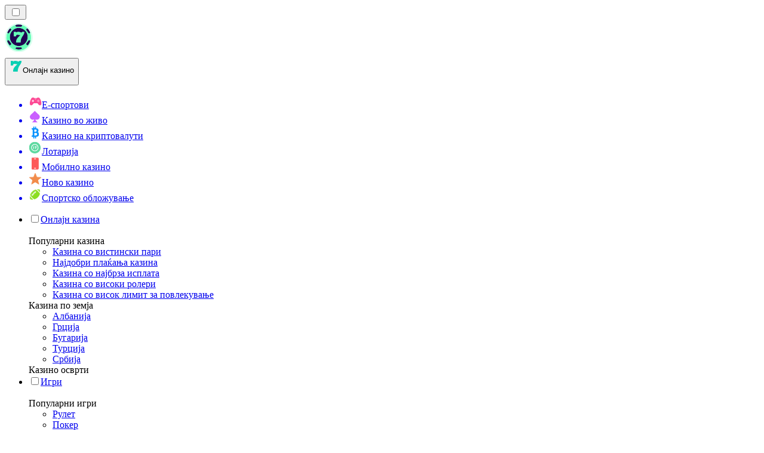

--- FILE ---
content_type: text/html; charset=utf-8
request_url: https://onlinekazinorank-mk.com/lucky-niki/
body_size: 1854
content:
<meta id="__next-page-redirect" http-equiv="refresh" content="1;url=/"/><meta id="__next-page-redirect" http-equiv="refresh" content="1;url=/"/><script src="/_next/static/chunks/a6dad97d9634a72d.js?dpl=dpl_2XV9MSM8nXDA6Z8AXPGo6esXAZwa" noModule=""></script><meta charSet="utf-8"/><meta name="viewport" content="width=device-width, initial-scale=1"/><link rel="stylesheet" href="/_next/static/chunks/95ee042a0d93f3fa.css?dpl=dpl_2XV9MSM8nXDA6Z8AXPGo6esXAZwa" data-precedence="next"/><link rel="stylesheet" href="/_next/static/chunks/bff08f63ccc9d2dc.css?dpl=dpl_2XV9MSM8nXDA6Z8AXPGo6esXAZwa" data-precedence="next"/><link rel="preload" as="script" fetchPriority="low" href="/_next/static/chunks/bbdef33321ed15f1.js?dpl=dpl_2XV9MSM8nXDA6Z8AXPGo6esXAZwa"/><script src="/_next/static/chunks/c76782231f2fead7.js?dpl=dpl_2XV9MSM8nXDA6Z8AXPGo6esXAZwa" async=""></script><script src="/_next/static/chunks/01a168667cc2f3ad.js?dpl=dpl_2XV9MSM8nXDA6Z8AXPGo6esXAZwa" async=""></script><script src="/_next/static/chunks/1f90fc66f6722d6b.js?dpl=dpl_2XV9MSM8nXDA6Z8AXPGo6esXAZwa" async=""></script><script src="/_next/static/chunks/turbopack-19252ee545906ded.js?dpl=dpl_2XV9MSM8nXDA6Z8AXPGo6esXAZwa" async=""></script><script src="/_next/static/chunks/ff1a16fafef87110.js?dpl=dpl_2XV9MSM8nXDA6Z8AXPGo6esXAZwa" async=""></script><script src="/_next/static/chunks/d39bad2786f469b9.js?dpl=dpl_2XV9MSM8nXDA6Z8AXPGo6esXAZwa" async=""></script><script src="/_next/static/chunks/bd7aacaa4667e337.js?dpl=dpl_2XV9MSM8nXDA6Z8AXPGo6esXAZwa" async=""></script><script src="/_next/static/chunks/54978c8c55ac4391.js?dpl=dpl_2XV9MSM8nXDA6Z8AXPGo6esXAZwa" async=""></script><meta name="next-size-adjust" content=""/><div hidden=""><!--$--><!--/$--></div><!--&--><!--&--><!--&--><!--&--><!--$!--><template data-dgst="NEXT_REDIRECT;replace;/;307;"></template><!--/$--><!--$!--><template data-dgst="NEXT_REDIRECT;replace;/;307;"></template><!--/$--><!--/&--><!--/&--><!--/&--><!--/&--><script src="/_next/static/chunks/bbdef33321ed15f1.js?dpl=dpl_2XV9MSM8nXDA6Z8AXPGo6esXAZwa" id="_R_" async=""></script><script>(self.__next_f=self.__next_f||[]).push([0])</script><script>self.__next_f.push([1,"1:\"$Sreact.fragment\"\n3:I[39756,[\"/_next/static/chunks/ff1a16fafef87110.js?dpl=dpl_2XV9MSM8nXDA6Z8AXPGo6esXAZwa\",\"/_next/static/chunks/d39bad2786f469b9.js?dpl=dpl_2XV9MSM8nXDA6Z8AXPGo6esXAZwa\"],\"default\"]\n4:I[37457,[\"/_next/static/chunks/ff1a16fafef87110.js?dpl=dpl_2XV9MSM8nXDA6Z8AXPGo6esXAZwa\",\"/_next/static/chunks/d39bad2786f469b9.js?dpl=dpl_2XV9MSM8nXDA6Z8AXPGo6esXAZwa\"],\"default\"]\n6:I[97367,[\"/_next/static/chunks/ff1a16fafef87110.js?dpl=dpl_2XV9MSM8nXDA6Z8AXPGo6esXAZwa\",\"/_next/static/chunks/d39bad2786f469b9.js?dpl=dpl_2XV9MSM8nXDA6Z8AXPGo6esXAZwa\"],\"OutletBoundary\"]\n7:\"$Sreact.suspense\"\n9:I[97367,[\"/_next/static/chunks/ff1a16fafef87110.js?dpl=dpl_2XV9MSM8nXDA6Z8AXPGo6esXAZwa\",\"/_next/static/chunks/d39bad2786f469b9.js?dpl=dpl_2XV9MSM8nXDA6Z8AXPGo6esXAZwa\"],\"ViewportBoundary\"]\nb:I[97367,[\"/_next/static/chunks/ff1a16fafef87110.js?dpl=dpl_2XV9MSM8nXDA6Z8AXPGo6esXAZwa\",\"/_next/static/chunks/d39bad2786f469b9.js?dpl=dpl_2XV9MSM8nXDA6Z8AXPGo6esXAZwa\"],\"MetadataBoundary\"]\nd:I[68027,[\"/_next/static/chunks/ff1a16fafef87110.js?dpl=dpl_2XV9MSM8nXDA6Z8AXPGo6esXAZwa\",\"/_next/static/chunks/d39bad2786f469b9.js?dpl=dpl_2XV9MSM8nXDA6Z8AXPGo6esXAZwa\"],\"default\"]\n:HL[\"/_next/static/chunks/95ee042a0d93f3fa.css?dpl=dpl_2XV9MSM8nXDA6Z8AXPGo6esXAZwa\",\"style\"]\n:HL[\"/_next/static/media/83afe278b6a6bb3c-s.p.3a6ba036.woff2\",\"font\",{\"crossOrigin\":\"\",\"type\":\"font/woff2\"}]\n:HL[\"/_next/static/media/e8f2fbee2754df70-s.p.9b7a96b4.woff2\",\"font\",{\"crossOrigin\":\"\",\"type\":\"font/woff2\"}]\n:HL[\"/_next/static/chunks/bff08f63ccc9d2dc.css?dpl=dpl_2XV9MSM8nXDA6Z8AXPGo6esXAZwa\",\"style\"]\n"])</script><script>self.__next_f.push([1,"0:{\"P\":null,\"b\":\"2jma9QkpidW4EwJ1Xoy0f\",\"c\":[\"\",\"lucky-niki\",\"\"],\"q\":\"\",\"i\":false,\"f\":[[[\"\",{\"children\":[[\"domain\",\"onlinekazinorank-mk.com\",\"d\"],{\"children\":[[\"cacheableSearchParams\",\"%7B%22page%22%3Anull%7D\",\"d\"],{\"children\":[[\"slug\",\"lucky-niki\",\"c\"],{\"children\":[\"__PAGE__\",{}]}]}]}]},\"$undefined\",\"$undefined\",true],[[\"$\",\"$1\",\"c\",{\"children\":[[[\"$\",\"link\",\"0\",{\"rel\":\"stylesheet\",\"href\":\"/_next/static/chunks/95ee042a0d93f3fa.css?dpl=dpl_2XV9MSM8nXDA6Z8AXPGo6esXAZwa\",\"precedence\":\"next\",\"crossOrigin\":\"$undefined\",\"nonce\":\"$undefined\"}]],\"$L2\"]}],{\"children\":[[\"$\",\"$1\",\"c\",{\"children\":[null,[\"$\",\"$L3\",null,{\"parallelRouterKey\":\"children\",\"error\":\"$undefined\",\"errorStyles\":\"$undefined\",\"errorScripts\":\"$undefined\",\"template\":[\"$\",\"$L4\",null,{}],\"templateStyles\":\"$undefined\",\"templateScripts\":\"$undefined\",\"notFound\":\"$undefined\",\"forbidden\":\"$undefined\",\"unauthorized\":\"$undefined\"}]]}],{\"children\":[[\"$\",\"$1\",\"c\",{\"children\":[null,[\"$\",\"$L3\",null,{\"parallelRouterKey\":\"children\",\"error\":\"$undefined\",\"errorStyles\":\"$undefined\",\"errorScripts\":\"$undefined\",\"template\":[\"$\",\"$L4\",null,{}],\"templateStyles\":\"$undefined\",\"templateScripts\":\"$undefined\",\"notFound\":\"$undefined\",\"forbidden\":\"$undefined\",\"unauthorized\":\"$undefined\"}]]}],{\"children\":[[\"$\",\"$1\",\"c\",{\"children\":[null,[\"$\",\"$L3\",null,{\"parallelRouterKey\":\"children\",\"error\":\"$undefined\",\"errorStyles\":\"$undefined\",\"errorScripts\":\"$undefined\",\"template\":[\"$\",\"$L4\",null,{}],\"templateStyles\":\"$undefined\",\"templateScripts\":\"$undefined\",\"notFound\":\"$undefined\",\"forbidden\":\"$undefined\",\"unauthorized\":\"$undefined\"}]]}],{\"children\":[[\"$\",\"$1\",\"c\",{\"children\":[\"$L5\",[[\"$\",\"link\",\"0\",{\"rel\":\"stylesheet\",\"href\":\"/_next/static/chunks/bff08f63ccc9d2dc.css?dpl=dpl_2XV9MSM8nXDA6Z8AXPGo6esXAZwa\",\"precedence\":\"next\",\"crossOrigin\":\"$undefined\",\"nonce\":\"$undefined\"}],[\"$\",\"script\",\"script-0\",{\"src\":\"/_next/static/chunks/bd7aacaa4667e337.js?dpl=dpl_2XV9MSM8nXDA6Z8AXPGo6esXAZwa\",\"async\":true,\"nonce\":\"$undefined\"}],[\"$\",\"script\",\"script-1\",{\"src\":\"/_next/static/chunks/54978c8c55ac4391.js?dpl=dpl_2XV9MSM8nXDA6Z8AXPGo6esXAZwa\",\"async\":true,\"nonce\":\"$undefined\"}]],[\"$\",\"$L6\",null,{\"children\":[\"$\",\"$7\",null,{\"name\":\"Next.MetadataOutlet\",\"children\":\"$@8\"}]}]]}],{},null,false,false]},null,false,false]},null,false,false]},null,false,false]},null,false,false],[\"$\",\"$1\",\"h\",{\"children\":[null,[\"$\",\"$L9\",null,{\"children\":\"$La\"}],[\"$\",\"div\",null,{\"hidden\":true,\"children\":[\"$\",\"$Lb\",null,{\"children\":[\"$\",\"$7\",null,{\"name\":\"Next.Metadata\",\"children\":\"$Lc\"}]}]}],[\"$\",\"meta\",null,{\"name\":\"next-size-adjust\",\"content\":\"\"}]]}],false]],\"m\":\"$undefined\",\"G\":[\"$d\",[]],\"S\":false}\n"])</script><script>self.__next_f.push([1,"2:[\"$\",\"$L3\",null,{\"parallelRouterKey\":\"children\",\"error\":\"$undefined\",\"errorStyles\":\"$undefined\",\"errorScripts\":\"$undefined\",\"template\":[\"$\",\"$L4\",null,{}],\"templateStyles\":\"$undefined\",\"templateScripts\":\"$undefined\",\"notFound\":[[[\"$\",\"title\",null,{\"children\":\"404: This page could not be found.\"}],[\"$\",\"div\",null,{\"style\":{\"fontFamily\":\"system-ui,\\\"Segoe UI\\\",Roboto,Helvetica,Arial,sans-serif,\\\"Apple Color Emoji\\\",\\\"Segoe UI Emoji\\\"\",\"height\":\"100vh\",\"textAlign\":\"center\",\"display\":\"flex\",\"flexDirection\":\"column\",\"alignItems\":\"center\",\"justifyContent\":\"center\"},\"children\":[\"$\",\"div\",null,{\"children\":[[\"$\",\"style\",null,{\"dangerouslySetInnerHTML\":{\"__html\":\"body{color:#000;background:#fff;margin:0}.next-error-h1{border-right:1px solid rgba(0,0,0,.3)}@media (prefers-color-scheme:dark){body{color:#fff;background:#000}.next-error-h1{border-right:1px solid rgba(255,255,255,.3)}}\"}}],[\"$\",\"h1\",null,{\"className\":\"next-error-h1\",\"style\":{\"display\":\"inline-block\",\"margin\":\"0 20px 0 0\",\"padding\":\"0 23px 0 0\",\"fontSize\":24,\"fontWeight\":500,\"verticalAlign\":\"top\",\"lineHeight\":\"49px\"},\"children\":404}],[\"$\",\"div\",null,{\"style\":{\"display\":\"inline-block\"},\"children\":[\"$\",\"h2\",null,{\"style\":{\"fontSize\":14,\"fontWeight\":400,\"lineHeight\":\"49px\",\"margin\":0},\"children\":\"This page could not be found.\"}]}]]}]}]],[]],\"forbidden\":\"$undefined\",\"unauthorized\":\"$undefined\"}]\n"])</script><script>self.__next_f.push([1,"5:[\"$\",\"$7\",null,{\"children\":\"$Le\"}]\na:[[\"$\",\"meta\",\"0\",{\"charSet\":\"utf-8\"}],[\"$\",\"meta\",\"1\",{\"name\":\"viewport\",\"content\":\"width=device-width, initial-scale=1\"}]]\n"])</script><script>self.__next_f.push([1,"8:E{\"digest\":\"NEXT_REDIRECT;replace;/;307;\"}\n"])</script><script>self.__next_f.push([1,"c:null\n"])</script><script>self.__next_f.push([1,"e:E{\"digest\":\"NEXT_REDIRECT;replace;/;307;\"}\n"])</script></body></html>

--- FILE ---
content_type: image/svg+xml
request_url: https://onlinekazinorank-mk.com/_next/image/?url=%2F_static%2Fassets%2Fcharacters%2Fonline%2Fgame-type.svg&w=640&q=75&dpl=dpl_2XV9MSM8nXDA6Z8AXPGo6esXAZwa
body_size: 46984
content:
<svg width="607" height="461" viewBox="0 0 607 461" fill="none" xmlns="http://www.w3.org/2000/svg" xmlns:xlink="http://www.w3.org/1999/xlink">
<g clip-path="url(#clip0_2090_99799)">
<g opacity="0.55">
<g opacity="0.7">
<path fill-rule="evenodd" clip-rule="evenodd" d="M184.803 292.258C181.807 292.79 179.939 292.438 177.248 292.414C174.939 292.388 173.048 293.278 173.938 295.672L175.126 298.863L175.977 303.623L156.904 305.642L155.452 301.874C151.029 289.989 154.927 275.405 169.632 271.051C173.059 270.032 176.281 269.905 179.76 270.054C181.89 270.147 184.417 270.418 186.529 270.051C189.741 269.485 190.786 267.28 190.44 264.427L205.474 258.834L208.409 260.885C209.907 269.923 205.182 282.766 204.138 287.649C202.422 295.67 201.913 303.847 203.644 311.727C204.998 317.906 207.852 324.134 210.535 329.423L182.597 339.818C178.783 330.734 178.29 323.093 179.936 311.861C180.636 307.013 181.838 302.211 183.235 297.452C183.757 295.628 184.243 294.12 184.818 292.299L184.803 292.258Z" fill="url(#paint0_linear_2090_99799)"/>
<path fill-rule="evenodd" clip-rule="evenodd" d="M186.437 296.238C186.07 296.281 185.68 296.333 185.283 296.364C182.691 296.537 180.507 296.092 178.018 296.063C175.56 296.046 173.533 296.987 174.485 299.544L176.007 303.635L158.639 310.097L157.087 306.063C154.85 300.258 153.096 294.786 154.596 288.383C156.25 281.363 163.011 276.053 170.143 273.935C173.802 272.853 177.249 272.712 180.961 272.868C183.217 272.96 185.932 273.254 188.186 272.858C191.608 272.237 192.727 269.888 192.365 266.855L208.409 260.885L209.843 265.15C211.787 270.924 208.359 285.194 206.979 291.646C205.138 300.225 204.603 308.948 206.449 317.343C207.881 323.937 211.261 330.481 214.103 336.13L185.852 346.641C180.18 336.549 179.361 329.471 181.115 317.501C181.873 312.328 183.156 307.193 184.611 302.11C185.185 300.15 185.796 298.223 186.4 296.275L186.437 296.238Z" fill="url(#paint1_linear_2090_99799)"/>
<path d="M193.2 288.598C193.2 288.598 193.537 288.612 193.56 288.674C193.583 288.735 193.377 289.487 192.951 290.95C189.382 302.781 180.399 326.081 188.324 341.064L207.555 333.909C204.163 326.578 197.333 314.401 202.336 291.044C203.424 286.005 206.849 271.247 205.317 266.717L197.149 269.756C197.17 272.217 195.726 274.104 193.545 275.452C186.838 279.601 179.799 275.652 171.328 278.152C164.721 280.098 160.272 284.688 159.232 289.103C157.973 294.439 159.544 299.141 161.567 304.373L170.004 301.234C168.711 297.756 169.971 293.934 174.062 292.365C180.3 289.974 185.395 294.949 193.23 288.61L193.2 288.598Z" fill="url(#paint2_linear_2090_99799)"/>
<path fill-rule="evenodd" clip-rule="evenodd" d="M192.365 266.855L190.462 264.419C190.801 267.251 189.756 269.456 186.551 270.043C184.44 270.409 181.912 270.139 179.783 270.046C176.312 269.917 173.059 270.032 169.654 271.043C154.95 275.396 151.052 289.981 155.474 301.866L156.927 305.634C154.766 299.964 153.11 294.618 154.588 288.362C156.243 281.343 163.004 276.033 170.135 273.915C173.795 272.833 177.242 272.691 180.953 272.848C183.21 272.939 185.925 273.233 188.179 272.837C191.601 272.216 192.719 269.867 192.357 266.835L192.365 266.855Z" fill="url(#paint3_linear_2090_99799)"/>
<path fill-rule="evenodd" clip-rule="evenodd" d="M190.462 264.419L192.365 266.855L208.409 260.885L205.474 258.834L190.44 264.427L190.462 264.419Z" fill="url(#paint4_linear_2090_99799)"/>
<path fill-rule="evenodd" clip-rule="evenodd" d="M184.926 270.205C186.463 270.425 187.642 272.082 187.107 272.98C187.482 272.957 187.842 272.893 188.179 272.837C191.601 272.216 192.719 269.867 192.357 266.835L190.455 264.398C190.793 267.23 189.748 269.435 186.544 270.022C186.02 270.124 185.473 270.165 184.918 270.185L184.926 270.205Z" fill="url(#paint5_linear_2090_99799)"/>
<path fill-rule="evenodd" clip-rule="evenodd" d="M206.833 332.314L187.58 339.478C187.808 340.022 188.073 340.529 188.338 341.035L207.569 333.88C207.334 333.386 207.084 332.85 206.833 332.314Z" fill="url(#paint6_linear_2090_99799)"/>
<path fill-rule="evenodd" clip-rule="evenodd" d="M161.559 304.353L169.997 301.213C169.791 300.661 169.653 300.084 169.575 299.531L160.958 302.737C160.889 302.553 160.829 302.389 160.76 302.205C161.026 302.921 161.293 303.637 161.559 304.353Z" fill="url(#paint7_linear_2090_99799)"/>
<path fill-rule="evenodd" clip-rule="evenodd" d="M169.551 299.33C169.243 296.44 170.704 293.638 174.054 292.345C180.292 289.954 185.387 294.928 193.222 288.59C193.304 288.536 193.552 288.584 193.575 288.645L192.973 287.029C192.973 287.029 192.695 286.9 192.613 286.953C184.779 293.292 179.683 288.317 173.445 290.708C169.444 292.244 168.378 295.901 169.551 299.33Z" fill="url(#paint8_linear_2090_99799)"/>
<path style="mix-blend-mode:screen" fill-rule="evenodd" clip-rule="evenodd" d="M169.939 296.251C171.744 292.04 175.546 291.068 179.918 291.421C185.37 291.861 187.291 292.148 192.147 289.409C187.706 292.645 184.818 292.369 179.817 292.041C175.888 291.779 172.395 291.937 169.961 296.243L169.939 296.251Z" fill="url(#paint9_radial_2090_99799)"/>
<path style="mix-blend-mode:screen" fill-rule="evenodd" clip-rule="evenodd" d="M193.519 286.849L194.539 289.59C194.6 289.754 194.631 289.836 194.624 290.024C194.595 290.221 194.522 290.505 194.478 290.661C192.222 297.299 189.059 305.276 187.662 311.478C187.582 311.881 187.696 312.257 188.042 312.501C188.366 312.753 188.794 312.804 189.198 312.653L198.779 309.088C199.52 308.813 199.996 308.17 199.985 307.452C199.977 302.076 200.633 296.219 201.765 290.954C202.131 289.258 202.503 287.582 202.846 285.894C203.313 283.648 203.758 281.41 204.142 279.147C204.563 276.569 205.126 271.562 204.557 269.002C202.652 270.13 200.498 270.932 198.207 271.365C196.792 280.951 186.56 279.541 180.876 279.094C177.846 278.847 174.719 278.614 171.726 279.494C160.082 282.942 157.796 292.316 161.299 302.004C163.016 300.783 166.711 299.385 168.861 299.191C167.431 295.484 168.96 291.492 173.119 289.898C177.12 288.363 180.729 290.234 184.692 289.97C187.607 289.771 189.924 288.583 192.131 286.62C192.251 286.529 192.303 286.463 192.468 286.425C192.857 286.304 193.375 286.46 193.512 286.829L193.519 286.849Z" fill="url(#paint10_linear_2090_99799)"/>
<path style="mix-blend-mode:screen" opacity="0.5" fill-rule="evenodd" clip-rule="evenodd" d="M162.817 277.383C161.997 276.966 162.299 274.618 163.755 273.657C153.977 279.717 151.722 291.781 155.474 301.866L156.927 305.634C154.766 299.964 153.11 294.618 154.588 288.362C155.65 283.869 158.806 280.063 162.809 277.363L162.817 277.383Z" fill="url(#paint11_linear_2090_99799)"/>
<path style="mix-blend-mode:screen" fill-rule="evenodd" clip-rule="evenodd" d="M162.652 277.491C170.575 272.214 173.784 272.394 184.385 272.665C188.283 272.775 191.759 272.437 192.132 268.083C192.217 267.143 192.088 266.865 191.626 266.105C191.316 265.615 190.983 265.133 190.673 264.643C191.088 265.071 191.51 265.52 191.925 265.947C192.468 266.514 192.468 266.584 193.396 266.262C197.937 264.665 202.455 263.008 206.988 261.391C202.456 263.217 197.878 264.92 193.399 266.889C192.854 267.139 192.847 267.258 192.747 268.157C192.264 272.901 188.939 273.509 184.434 273.346C174.47 273.001 171.932 272.222 162.667 277.462L162.652 277.491Z" fill="url(#paint12_radial_2090_99799)"/>
<path style="mix-blend-mode:multiply" opacity="0.5" fill-rule="evenodd" clip-rule="evenodd" d="M189.683 344.238C186.413 345.129 184.179 342.559 182.777 339.751C182.413 339.048 182.117 338.32 181.866 337.645C182.079 338.357 182.346 339.073 182.62 339.81C183.434 341.998 184.519 344.226 185.874 346.633L214.126 336.122C211.677 331.257 208.828 325.727 207.162 320.082C207.83 322.908 208.575 324.843 209.564 327.432C209.8 328.067 210.059 328.762 210.333 329.499C210.379 329.621 210.432 329.764 210.478 329.887C211.452 332.506 212.772 335.298 209.168 336.942C203.598 339.48 195.603 342.641 189.683 344.238Z" fill="url(#paint13_linear_2090_99799)"/>
<path style="mix-blend-mode:multiply" opacity="0.65" fill-rule="evenodd" clip-rule="evenodd" d="M183.22 297.411C182.757 298.981 182.323 300.563 181.92 302.157C182.772 301.7 184.11 302.413 184.155 303.77C184.302 303.203 184.479 302.649 184.648 302.073C185.221 300.113 185.833 298.186 186.436 296.238C186.069 296.281 185.68 296.333 185.283 296.364C184.683 296.401 184.099 296.409 183.529 296.388C183.426 296.729 183.323 297.07 183.22 297.411Z" fill="url(#paint14_linear_2090_99799)"/>
<path style="mix-blend-mode:screen" fill-rule="evenodd" clip-rule="evenodd" d="M185.781 298.321C184.009 305.781 181.864 313.472 181.011 321.615C180.669 324.816 180.544 327.983 180.495 331.145C180.042 328.007 180.032 324.82 180.261 321.661C180.748 314.866 183.564 305.201 185.774 298.301L185.781 298.321Z" fill="url(#paint15_radial_2090_99799)"/>
<path fill-rule="evenodd" clip-rule="evenodd" d="M175.984 303.643L175.11 298.892L174.524 297.316C174.168 297.868 174.104 298.591 174.47 299.572L175.992 303.664L175.984 303.643Z" fill="#88681E"/>
<g opacity="0.65">
<mask id="mask0_2090_99799" style="mask-type:luminance" maskUnits="userSpaceOnUse" x="154" y="260" width="61" height="87">
<path d="M186.437 296.238C186.07 296.281 185.68 296.333 185.283 296.364C182.691 296.537 180.507 296.092 178.018 296.063C175.56 296.046 173.533 296.987 174.485 299.544L176.007 303.635L158.639 310.097L157.087 306.063C154.85 300.258 153.096 294.786 154.596 288.383C156.25 281.363 163.011 276.053 170.143 273.935C173.802 272.853 177.249 272.712 180.961 272.868C183.217 272.96 185.932 273.254 188.186 272.858C191.608 272.237 192.727 269.888 192.365 266.855L208.409 260.885L209.843 265.15C211.787 270.924 208.359 285.194 206.979 291.646C205.138 300.225 204.603 308.948 206.449 317.343C207.881 323.937 211.261 330.481 214.103 336.13L185.852 346.641C180.18 336.549 179.361 329.471 181.115 317.501C181.873 312.328 183.156 307.193 184.611 302.11C185.185 300.15 185.796 298.223 186.4 296.275L186.437 296.238Z" fill="white"/>
</mask>
<g mask="url(#mask0_2090_99799)">
<rect x="145.153" y="280.718" width="68.9549" height="78.051" transform="rotate(-20.4083 145.153 280.718)" fill="url(#pattern0_2090_99799)"/>
</g>
</g>
<path style="mix-blend-mode:screen" opacity="0.5" fill-rule="evenodd" clip-rule="evenodd" d="M186.155 312.714C186.841 309.408 187.692 306.134 188.655 302.888C189.295 300.694 189.972 298.532 190.665 296.342C191.254 294.492 191.851 292.663 192.395 290.831C192.505 290.44 192.623 290.07 192.733 289.68C190.501 291.302 188.123 292.327 185.254 292.509C184.055 292.583 182.855 292.517 181.67 292.422C180.56 292.323 179.45 292.223 178.341 292.194C176.932 292.182 175.613 292.347 174.267 292.848C170.557 294.275 169.377 297.764 170.58 300.996L170.77 301.508L161.211 305.064L161.021 304.553C159.066 299.505 157.351 294.554 158.677 288.984C159.27 286.458 160.838 284.151 162.806 282.301C165.155 280.099 168.092 278.517 171.198 277.595C174.348 276.656 177.361 276.583 180.555 276.722C183.201 276.832 186.029 277.084 188.68 276.656C190.32 276.395 191.831 275.857 193.235 274.962C195.252 273.722 196.584 272.015 196.564 269.764L196.569 269.366L205.724 265.96L205.922 266.492C206.151 267.245 206.253 268.068 206.295 268.868C206.339 269.877 206.314 270.91 206.26 271.932C206.094 274.369 205.733 276.832 205.335 279.263C204.95 281.525 204.513 283.783 204.031 286.059C203.688 287.746 203.293 289.431 202.95 291.118C201.833 296.285 201.195 301.506 201.202 306.673C201.198 308.585 204.744 307.475 204.75 305.842C204.798 301.097 205.416 296.303 206.438 291.567C206.84 289.694 207.264 287.813 207.658 285.92C208.147 283.596 208.592 281.288 208.976 278.956C209.404 276.398 209.734 273.783 209.846 271.203C209.926 269.357 209.898 267.085 209.326 265.342L208.068 261.618L193.034 267.212C193.132 268.642 192.938 270.181 191.963 271.406C191.063 272.556 189.724 273.147 188.286 273.403C185.89 273.828 183.295 273.513 180.911 273.422C177.282 273.282 173.857 273.415 170.288 274.463C163.381 276.498 156.769 281.659 155.166 288.474C153.672 294.758 155.449 300.152 157.625 305.863L158.987 309.385L175.233 303.341L173.901 299.761C173.543 298.799 173.462 297.688 174.199 296.785C175.085 295.734 176.733 295.493 178.037 295.497C180.473 295.522 182.807 295.958 185.25 295.795C185.624 295.772 185.991 295.728 186.358 295.685L187.212 295.577L186.969 296.366C186.358 298.293 185.754 300.241 185.173 302.181C184.1 305.887 183.131 309.601 182.388 313.371C181.98 315.432 185.679 314.731 186.102 312.711L186.155 312.714Z" fill="url(#paint16_linear_2090_99799)"/>
</g>
</g>
<path d="M369.877 -147.486H540.974L681.426 447.743H229.424L369.877 -147.486Z" fill="url(#paint17_linear_2090_99799)"/>
<g opacity="0.35">
<path d="M22.9541 508.196V398.557H126.195V492.74C83.677 501.062 22.9541 508.196 22.9541 508.196Z" fill="url(#paint18_linear_2090_99799)"/>
<ellipse cx="74.3279" cy="398.203" rx="51.3736" ry="6.72887" fill="#7B0CC4"/>
<path d="M126.435 491.72C82.4422 499.327 60.0526 502.771 22.9543 507.889V434.231L126.435 429.201V491.72Z" fill="url(#paint19_linear_2090_99799)" fill-opacity="0.9"/>
<g filter="url(#filter0_d_2090_99799)">
<circle cx="73.9758" cy="443.933" r="21.5584" fill="white" fill-opacity="0.4" shape-rendering="crispEdges"/>
</g>
</g>
<g opacity="0.35">
<path d="M137.213 490.61V351.463H257.222V482.111C218.417 492.407 164.161 486.331 137.213 490.61Z" fill="url(#paint20_linear_2090_99799)"/>
<ellipse cx="196.931" cy="350.948" rx="59.7172" ry="9.77752" fill="#7B0CC4"/>
<g filter="url(#filter1_d_2090_99799)">
<circle cx="198.655" cy="409.08" r="25.5108" fill="white" fill-opacity="0.4" shape-rendering="crispEdges"/>
</g>
</g>
<g opacity="0.55">
<path d="M268.002 487.969L268.002 312.343H418.192V495.267C375.435 524.37 325.85 472.519 268.002 487.969Z" fill="url(#paint21_linear_2090_99799)"/>
<ellipse cx="342.738" cy="311.624" rx="74.7359" ry="13.6537" fill="#7B0CC4"/>
<g filter="url(#filter2_f_2090_99799)">
<ellipse cx="336.989" cy="308.75" rx="38.8052" ry="6.46753" fill="#300177" fill-opacity="0.3"/>
</g>
<g filter="url(#filter3_f_2090_99799)">
<ellipse cx="192.188" cy="366.239" rx="29.8225" ry="5.0303" fill="#300177" fill-opacity="0.3"/>
</g>
<g filter="url(#filter4_f_2090_99799)">
<ellipse cx="71.4608" cy="415.823" rx="23.355" ry="5.0303" fill="#300177" fill-opacity="0.3"/>
</g>
<g filter="url(#filter5_d_2090_99799)">
<circle cx="343.456" cy="374.063" r="30.3984" fill="white" fill-opacity="0.3" shape-rendering="crispEdges"/>
</g>
</g>
<g opacity="0.35">
<path fill-rule="evenodd" clip-rule="evenodd" d="M88.1657 396.645C88.7705 396.867 89.3678 396.821 89.9386 396.504C90.4907 396.185 90.8525 395.692 90.9634 395.055C92.0053 389.446 90.1105 378.115 91.2305 375.665C92.3506 373.215 102.145 367.211 105.691 362.747C106.093 362.239 106.237 361.644 106.099 361.018C105.979 360.393 105.616 359.893 105.039 359.598C100.021 356.886 88.6642 355.169 86.6752 353.356C85.0852 351.895 78.9171 332.84 75.9236 330.626C75.4135 330.243 74.7059 330.755 74.2352 331.197C70.1019 335.117 66.3807 349.472 64.0342 350.789C61.6878 352.106 47.527 347.853 42.0455 349.366C41.4332 349.544 40.969 349.931 40.6927 350.51C40.0051 352.016 50.1476 365.034 51.2328 366.399C52.986 368.604 54.3778 370.463 54.5841 371.498C55.1228 374.138 50.7217 384.749 50.4716 390.449C50.4361 391.094 50.6774 391.657 51.1433 392.092C51.6092 392.527 52.1994 392.709 52.8387 392.629C58.4812 391.88 68.6905 386.591 71.3672 386.897C74.0439 387.203 82.7788 394.655 88.1258 396.66L88.1657 396.645Z" fill="#FFD400"/>
<path fill-rule="evenodd" clip-rule="evenodd" d="M85.2416 391.652C85.8464 391.874 86.4437 391.827 87.0145 391.511C87.5666 391.192 87.9284 390.698 88.0394 390.062C89.0812 384.452 87.1864 373.122 88.3065 370.672C89.4265 368.222 99.2211 362.218 102.767 357.753C103.169 357.246 103.313 356.651 103.175 356.024C103.036 355.397 102.692 354.9 102.115 354.604C97.097 351.893 85.7401 350.175 83.7511 348.363C81.7621 346.551 79.0853 335.379 75.9446 330.61C75.5859 330.072 75.0694 329.746 74.4285 329.673C73.7876 329.599 73.2108 329.801 72.7402 330.244C68.6069 334.163 63.4609 344.441 61.1311 345.779C58.7847 347.096 47.3331 346.208 41.8328 347.719C41.2205 347.897 40.7562 348.283 40.48 348.863C40.2226 349.444 40.2102 350.054 40.4871 350.639C42.9352 355.788 51.1234 363.846 51.6621 366.486C52.2009 369.125 47.7998 379.737 47.5497 385.437C47.5141 386.082 47.7554 386.644 48.2213 387.079C48.6872 387.514 49.2775 387.696 49.9168 387.617C55.5593 386.867 65.7686 381.579 68.4453 381.885C71.122 382.191 79.8569 389.643 85.2039 391.648L85.2416 391.652Z" fill="url(#paint22_radial_2090_99799)"/>
<path style="mix-blend-mode:multiply" fill-rule="evenodd" clip-rule="evenodd" d="M100.665 357.265C93.7917 361.101 89.919 363.409 83.9594 366.432C83.1494 366.836 82.3125 367.81 82.4795 368.689C83.4977 374.152 87.1702 383.126 86.9066 388.443C86.7398 391.575 84.2084 390.331 82.7214 389.473C77.614 386.541 74.3673 382.867 69.5206 379.659C67.6932 378.438 66.2261 378.576 64.4026 379.494C61.0787 381.177 54.9705 385.502 50.1886 386.407C48.8406 386.673 48.0408 386.486 47.5819 385.822C47.6412 386.307 47.8577 386.751 48.2379 387.1C48.7038 387.535 49.2941 387.717 49.9334 387.638C55.5759 386.888 65.7852 381.6 68.4619 381.906C71.1386 382.212 79.8735 389.664 85.2205 391.669C85.8253 391.89 86.4226 391.844 86.9934 391.527C87.5454 391.208 87.9074 390.715 88.0183 390.079C89.0601 384.469 87.1653 373.139 88.2854 370.689C89.4055 368.239 99.2 362.235 102.746 357.77C103.148 357.262 103.292 356.668 103.154 356.041C103.015 355.414 102.671 354.916 102.094 354.621C97.0759 351.909 85.719 350.192 83.73 348.38C81.741 346.568 79.0642 335.396 75.9236 330.626C75.5648 330.089 75.0483 329.762 74.4074 329.689C73.7665 329.616 73.1897 329.818 72.719 330.26C72.076 330.874 71.397 331.637 70.726 332.496C72.4988 331.018 74.2761 330.171 75.4837 332.638C77.7303 337.211 78.3946 341.927 79.3718 346.412C79.9876 349.213 80.4072 350.387 85.6631 351.35C91.6854 352.458 96.6898 353.45 100.24 354.467C102.199 355.034 102.078 356.433 100.63 357.242L100.665 357.265Z" fill="url(#paint23_radial_2090_99799)"/>
<path style="mix-blend-mode:screen" fill-rule="evenodd" clip-rule="evenodd" d="M70.4332 333.723C68.354 336.713 66.4477 340.028 64.4729 343.106C62.7803 345.719 62.1029 347.303 58.6054 347.496C54.2802 347.746 49.9507 347.366 45.6319 347.561C40.9486 347.77 39.7535 348.703 42.6701 352.76C44.3996 355.173 52.4942 364.385 52.8692 366.452C53.1946 368.284 51.844 371.414 51.5172 373.439C51.3697 374.396 51.5621 375.889 53.3856 374.302C67.4382 361.948 70.8978 359.746 89.7415 355.769C91.7773 355.333 93.8292 355.09 95.8774 354.713C96.4434 354.606 97.2598 354.145 95.6457 353.732C90.0602 352.311 85.4463 352.414 80.5781 351.4C78.413 350.961 77.3196 348.163 76.852 346.238C75.8608 342.21 75.5951 338.017 74.6814 333.979C73.9558 330.803 71.8495 331.689 70.4542 333.706L70.4332 333.723Z" fill="url(#paint24_radial_2090_99799)"/>
<path style="mix-blend-mode:screen" fill-rule="evenodd" clip-rule="evenodd" d="M53.8686 350.01C52.7257 349.65 53.1484 348.457 54.2697 348.337C56.0513 348.121 57.8884 348.254 59.6699 348.037C61.4892 347.825 62.6304 347.364 63.9336 345.316C66.239 341.684 68.6881 336.961 71.0571 333.775C71.9134 332.632 72.7024 332.913 72.3567 334.267C71.2539 338.572 69.7435 342.6 68.023 346.796C67.1512 348.911 66.1846 351.188 63.1277 351.201C60.8921 351.213 56.1166 350.725 53.8686 350.01ZM49.749 348.126C48.3622 348.063 45.5902 348.091 43.8458 348.483C41.9441 348.915 42.2759 349.354 43.9239 349.638C45.685 349.935 47.457 350.137 49.2439 350.207C51.7537 350.303 51.649 348.21 49.7468 348.145L49.749 348.126Z" fill="url(#paint25_radial_2090_99799)"/>
<path style="mix-blend-mode:screen" fill-rule="evenodd" clip-rule="evenodd" d="M81.6025 386.061C80.7532 386.308 78.7244 386.515 80.9677 388.108C81.921 388.79 82.9669 389.33 84.0424 389.777C86.3777 390.731 86.5925 389.018 86.4368 387.205C86.1269 383.733 85.021 379.539 83.9652 376.077C83.4777 374.493 82.7388 373.607 82.7292 376.031C82.7207 378.78 82.8841 381.529 82.8568 384.276C82.8466 385.535 82.7707 385.698 81.6068 386.023L81.6025 386.061Z" fill="url(#paint26_radial_2090_99799)"/>
<path fill-rule="evenodd" clip-rule="evenodd" d="M47.8248 386.538C48.3134 387.777 50.3725 391.316 51.202 392.079C51.6678 392.514 52.2581 392.696 52.8974 392.617C58.5399 391.867 68.7492 386.579 71.4259 386.885C74.1026 387.191 82.8375 394.643 88.1845 396.648C88.7893 396.869 89.3866 396.823 89.9575 396.506C90.5095 396.187 90.8714 395.694 90.9823 395.057C92.0241 389.448 90.1293 378.117 91.2494 375.667C92.3695 373.217 102.164 367.214 105.71 362.749C106.112 362.241 106.256 361.647 106.118 361.02C105.882 359.904 103.556 356.03 102.811 355.2C102.871 355.34 103.136 355.867 103.173 356.043C103.292 356.668 103.167 357.265 102.765 357.772C99.2189 362.237 89.4243 368.241 88.3042 370.691C87.1841 373.141 89.0789 384.471 88.0371 390.081C87.9262 390.717 87.5643 391.211 87.0123 391.53C86.4603 391.848 85.8442 391.893 85.2394 391.671C79.9112 389.668 71.1575 382.214 68.4808 381.908C65.8041 381.602 55.6136 386.893 49.9522 387.64C49.313 387.72 48.7415 387.54 48.2568 387.103C48.1712 387.016 47.8895 386.641 47.8227 386.556L47.8248 386.538Z" fill="#848484"/>
<path fill-rule="evenodd" clip-rule="evenodd" d="M88.3063 370.672L91.2514 375.649C92.3903 373.201 102.166 367.195 105.71 362.749C106.112 362.241 106.256 361.647 106.118 361.02C106.093 360.902 106.035 360.743 105.979 360.565C105.403 359.086 103.489 355.945 102.829 355.202C102.89 355.342 103.154 355.869 103.191 356.045C103.311 356.67 103.186 357.267 102.784 357.775C102.628 357.967 102.452 358.176 102.275 358.385C98.3749 362.77 89.3924 368.352 88.323 370.693L88.3063 370.672Z" fill="url(#paint27_radial_2090_99799)"/>
<path fill-rule="evenodd" clip-rule="evenodd" d="M91.2494 375.667L88.3042 370.691C87.1842 373.141 89.0789 384.471 88.0371 390.081C87.9262 390.717 87.5643 391.211 87.0123 391.53C86.9703 391.563 86.9116 391.575 86.8696 391.609L89.8148 396.585C89.8148 396.585 89.9155 396.54 89.9575 396.506C90.5095 396.187 90.8714 395.694 90.9823 395.058C92.0241 389.448 90.1293 378.117 91.2494 375.667Z" fill="url(#paint28_radial_2090_99799)"/>
<path fill-rule="evenodd" clip-rule="evenodd" d="M85.2416 391.652C79.9135 389.649 71.1597 382.195 68.4831 381.889L71.4261 386.885C74.1006 387.209 82.8376 394.643 88.1658 396.645C88.7141 396.861 89.2715 396.829 89.796 396.583L86.8509 391.607C86.3263 391.852 85.7711 391.865 85.2395 391.671L85.2416 391.652Z" fill="url(#paint29_radial_2090_99799)"/>
<path fill-rule="evenodd" clip-rule="evenodd" d="M52.8976 392.617C58.5401 391.867 68.7494 386.579 71.4261 386.885L68.4831 381.889C65.9572 381.601 56.6903 386.328 50.9083 387.463C50.5771 387.52 50.2648 387.58 49.9546 387.621C49.3153 387.701 48.7439 387.521 48.2591 387.084C48.1735 386.998 47.8918 386.622 47.825 386.538C48.2866 387.679 50.035 390.762 50.9619 391.842C51.0454 391.947 51.1143 392.012 51.1833 392.077C51.6491 392.512 52.2394 392.694 52.8787 392.615L52.8976 392.617Z" fill="url(#paint30_radial_2090_99799)"/>
<path style="mix-blend-mode:multiply" fill-rule="evenodd" clip-rule="evenodd" d="M73.8913 387.033C71.7731 385.683 71.2496 385.585 69.1481 386.262C64.4315 387.766 58.2489 391.07 53.9038 391.662C51.9439 391.935 51.1151 391.668 50.221 390.802C50.6131 391.382 50.9616 391.842 51.2018 392.079C51.6677 392.514 52.258 392.696 52.8972 392.617C58.5398 391.867 68.7491 386.579 71.4258 386.885C74.1025 387.19 82.8374 394.643 88.1844 396.647C88.4418 396.734 88.6847 396.781 88.9319 396.79C87.6194 396.411 86.4129 395.605 84.9701 394.695C81.3589 392.373 77.2747 389.176 73.908 387.054L73.8913 387.033Z" fill="url(#paint31_radial_2090_99799)"/>
<path style="mix-blend-mode:multiply" fill-rule="evenodd" clip-rule="evenodd" d="M92.976 372.255C90.0695 374.463 89.8245 375.104 89.9932 378.808C90.2251 383.8 90.8329 389.178 90.6689 394.124C90.6345 395.094 90.5236 395.731 90.2894 396.277C90.6486 395.974 90.8866 395.562 90.9803 395.076C92.0221 389.467 90.1273 378.136 91.2474 375.686C92.3674 373.236 102.162 367.232 105.708 362.768C106.11 362.26 106.254 361.665 106.116 361.039C106.009 360.473 105.367 359.234 104.665 358.028C105.474 360.469 104.951 363.044 101.347 366.013C98.6496 368.225 95.7543 370.167 92.9738 372.274L92.976 372.255Z" fill="url(#paint32_radial_2090_99799)"/>
<path style="mix-blend-mode:screen" fill-rule="evenodd" clip-rule="evenodd" d="M102.431 358.861C104.279 358.728 105.046 361.547 104.76 363.042C104.677 363.433 104.294 364.115 103.926 364.665C104.611 364.018 105.22 363.362 105.71 362.749C106.112 362.241 106.256 361.647 106.118 361.02C106.093 360.902 106.035 360.743 105.979 360.565C105.403 359.086 103.49 355.946 102.83 355.202C102.89 355.342 103.155 355.869 103.192 356.045C103.311 356.67 103.186 357.267 102.784 357.775C102.628 357.967 102.452 358.176 102.275 358.385C102.057 358.627 101.817 358.886 101.577 359.145C101.879 359.008 102.14 358.904 102.466 358.884L102.431 358.861Z" fill="url(#paint33_radial_2090_99799)"/>
<path style="mix-blend-mode:screen" fill-rule="evenodd" clip-rule="evenodd" d="M50.9676 388.615C50.8884 388.472 50.8259 388.351 50.7823 388.231C50.6993 387.954 50.7063 387.726 50.7698 387.504C50.4973 387.549 50.2248 387.595 49.9523 387.64C49.313 387.72 48.7416 387.54 48.2569 387.103C48.1712 387.016 47.8895 386.64 47.8227 386.556C48.2844 387.698 50.0327 390.781 50.9597 391.861C51.0432 391.966 51.1121 392.031 51.181 392.096C51.6469 392.531 52.2372 392.713 52.8765 392.633C53.4005 392.56 53.9665 392.452 54.5557 392.31C53.9191 392.199 53.3708 391.983 52.8511 391.351C52.1477 390.488 51.5073 389.574 50.9277 388.63L50.9676 388.615Z" fill="url(#paint34_radial_2090_99799)"/>
<path style="mix-blend-mode:screen" fill-rule="evenodd" clip-rule="evenodd" d="M85.4849 392.195C86.134 393.033 86.6193 393.967 87.1256 394.884C87.459 395.476 87.7585 396.198 87.4375 396.333C87.6928 396.439 87.9292 396.542 88.1678 396.626C88.7726 396.848 89.3699 396.802 89.9408 396.485C90.3479 396.264 90.6339 395.934 90.8132 395.535C90.5347 395.465 90.3128 395.401 90.0855 395.051C89.5308 394.223 89.0202 393.344 88.5284 392.467C87.8804 391.285 87.9268 391.214 87.9569 390.282C87.8023 390.799 87.4701 391.2 86.981 391.469C86.429 391.788 85.8129 391.832 85.2081 391.61C85.0428 391.553 84.8607 391.475 84.6975 391.399C85.0153 391.626 85.2388 391.843 85.4704 392.155L85.4849 392.195Z" fill="url(#paint35_radial_2090_99799)"/>
</g>
<path opacity="0.3" d="M289.544 195.011C289.544 195.011 299.042 200.012 300.31 199.737C301.578 199.461 299.765 197.081 299.102 194.564C298.439 192.047 297.164 186.243 301.431 184.85C305.697 183.457 307.941 185.015 310.265 188.504C312.589 191.993 313.22 191.822 313.364 190.755C313.507 189.688 313.82 184.144 316.799 182.87C319.779 181.596 324.42 180.089 327.702 181.627C329.644 182.522 331.196 184.083 332.077 186.028L328.99 188.708C328.99 188.708 326.617 182.379 323.156 182.772C319.694 183.165 318.236 184.109 317.765 188.175C317.293 192.241 316.155 196.125 311.322 195.252C306.489 194.379 306.054 187.956 304.575 187.477C303.096 186.998 302.921 187.796 303.256 189.698C303.591 191.601 306.48 196.714 305.83 199.116C305.179 201.517 303.709 202.332 299.206 202.715C294.702 203.099 285.332 198.083 285.332 198.083L289.544 195.011Z" fill="#FFF369"/>
<path d="M230.115 158.166L225.704 148.546L240.482 141.145L244.268 151.673L230.115 158.166Z" fill="#6A04C4"/>
<path opacity="0.3" d="M274.769 67.0044L280.646 62.5794L287.868 71.5145L281.282 75.6503L274.769 67.0044Z" fill="#0DD1B4"/>
<path d="M565.384 309.282L563.723 302.116L574.819 299.137L575.928 306.835L565.384 309.282Z" fill="#0DD1B4" fill-opacity="0.5"/>
<path opacity="0.2" d="M577.032 84.9321C578.155 82.7147 579.848 80.7966 581.954 79.3583C584.059 77.9199 586.508 77.0086 589.069 76.7101C590.251 75.089 591.724 73.6761 593.418 72.5371C597.189 69.8581 600.722 69.0135 603.632 70.0966L602.506 72.7464C600.108 71.8583 597.204 73.3729 595.188 74.8053C594.315 75.4095 593.499 76.0853 592.749 76.8246C594.257 77.0779 595.651 77.7337 596.77 78.7158C597.82 79.6225 598.474 80.8709 598.607 82.2208C598.739 83.5706 598.34 84.9265 597.486 86.0273C597.004 86.5615 596.404 86.9892 595.73 87.2795C595.056 87.5699 594.325 87.7157 593.589 87.7065C592.73 87.721 591.881 87.5595 591.099 87.2332C590.317 86.9068 589.62 86.4231 589.057 85.8151C588.364 84.9894 587.88 84.0227 587.641 82.9876C587.402 81.9524 587.414 80.8759 587.676 79.8389C585.962 80.2765 584.364 81.0633 582.994 82.1441C581.624 83.225 580.514 84.5738 579.744 86.0961L577.032 84.9321ZM590.891 79.4802C590.552 80.2062 590.417 81.0005 590.497 81.7855C590.578 82.5704 590.872 83.3191 591.351 83.9582C591.633 84.2534 591.979 84.4871 592.366 84.6439C592.753 84.8007 593.172 84.8769 593.594 84.8675C593.892 84.8759 594.19 84.8233 594.467 84.7133C594.743 84.6033 594.993 84.4385 595.198 84.2301C595.546 83.6814 595.684 83.038 595.59 82.4093C595.496 81.7806 595.174 81.2055 594.681 80.782C593.628 79.9313 592.284 79.4698 590.891 79.4802Z" fill="#FFF369"/>
<path d="M382.224 54.3804L378.395 50.4581L384.168 44.1265L387.86 48.6094L382.224 54.3804Z" fill="#C46FFE"/>
<g opacity="0.85" filter="url(#filter6_i_2090_99799)">
<path d="M356.16 381.091V388.249H334.688V381.091H341.746V368.417C341.448 368.814 340.984 369.212 340.354 369.61C339.725 370.007 339.012 370.388 338.217 370.753C337.455 371.117 336.676 371.416 335.881 371.648C335.086 371.846 334.357 371.946 333.694 371.946V364.59C334.257 364.59 334.953 364.424 335.782 364.092C336.61 363.728 337.438 363.281 338.267 362.75C339.128 362.22 339.874 361.69 340.503 361.16C341.166 360.63 341.58 360.199 341.746 359.868H349.848V381.091H356.16Z" fill="#5C0998" fill-opacity="0.4"/>
</g>
<g opacity="0.85" filter="url(#filter7_i_2090_99799)">
<path d="M189.645 419.5C189.645 418.393 189.727 417.403 189.892 416.532C190.081 415.661 190.375 414.872 190.775 414.165C191.199 413.435 191.753 412.764 192.436 412.151C193.142 411.515 194.026 410.915 195.085 410.349C196.192 409.761 197.111 409.266 197.841 408.866C198.595 408.442 199.195 408.088 199.643 407.806C200.09 407.523 200.397 407.252 200.561 406.993C200.75 406.711 200.844 406.404 200.844 406.075C200.844 405.627 200.738 405.238 200.526 404.909C200.314 404.579 200.008 404.332 199.608 404.167C199.207 403.978 198.713 403.884 198.124 403.884C197.653 403.884 197.205 403.943 196.781 404.061C196.357 404.179 195.945 404.355 195.545 404.591C195.168 404.826 194.803 405.109 194.45 405.439C194.096 405.745 193.743 406.098 193.39 406.499L189.821 402.33C190.222 401.929 190.728 401.529 191.341 401.129C191.977 400.728 192.695 400.375 193.496 400.069C194.296 399.739 195.168 399.48 196.11 399.291C197.076 399.079 198.077 398.973 199.113 398.973C200.809 398.973 202.234 399.233 203.388 399.751C204.565 400.245 205.46 400.952 206.073 401.87C206.685 402.789 206.991 403.872 206.991 405.121C206.991 405.921 206.862 406.628 206.603 407.24C206.367 407.829 206.049 408.359 205.649 408.83C205.248 409.301 204.789 409.725 204.271 410.102C203.776 410.479 203.282 410.82 202.787 411.127C202.222 411.409 201.692 411.692 201.197 411.975C200.703 412.234 200.244 412.493 199.82 412.752C199.396 412.987 198.995 413.246 198.618 413.529C198.265 413.788 197.924 414.082 197.594 414.412H207.38V419.5H189.645Z" fill="#5C0998" fill-opacity="0.35"/>
</g>
<g opacity="0.85" filter="url(#filter8_i_2090_99799)">
<path d="M77.4363 444.334C78.2379 444.467 78.9345 444.782 79.5262 445.278C80.137 445.755 80.6046 446.357 80.929 447.082C81.2726 447.788 81.4443 448.59 81.4443 449.487C81.4443 450.67 81.1294 451.701 80.4996 452.579C79.8698 453.457 78.9727 454.134 77.8085 454.611C76.6443 455.088 75.2701 455.327 73.686 455.327C72.2354 455.327 70.9376 455.108 69.7925 454.669C68.6664 454.249 67.693 453.619 66.8723 452.779L69.3344 449.515C69.8497 450.031 70.4414 450.432 71.1094 450.718C71.7774 451.004 72.5599 451.147 73.4569 451.147C74.5448 451.147 75.356 450.956 75.8904 450.575C76.4248 450.174 76.692 449.573 76.692 448.771C76.692 447.912 76.3675 447.263 75.7186 446.824C75.0888 446.385 74.0868 446.166 72.7126 446.166H71.8537V442.874H72.7985C73.8482 442.874 74.6784 442.654 75.2892 442.215C75.8999 441.757 76.2053 441.175 76.2053 440.469C76.2053 440.049 76.1003 439.696 75.8904 439.409C75.6995 439.123 75.4228 438.913 75.0601 438.78C74.7166 438.627 74.2967 438.551 73.8005 438.551C73.037 438.551 72.3309 438.732 71.6819 439.095C71.033 439.457 70.4891 439.992 70.0501 440.698L67.1586 437.377C67.5785 436.823 68.1511 436.346 68.8763 435.945C69.6207 435.526 70.4605 435.201 71.3957 434.972C72.3309 434.743 73.3042 434.628 74.3158 434.628C75.6709 434.628 76.8542 434.838 77.8657 435.258C78.8964 435.678 79.6884 436.27 80.2419 437.033C80.8145 437.778 81.1008 438.665 81.1008 439.696C81.1008 440.44 80.9481 441.146 80.6427 441.814C80.3374 442.463 79.9079 443.017 79.3544 443.475C78.8009 443.914 78.1616 444.2 77.4363 444.334Z" fill="#5C0998" fill-opacity="0.3"/>
</g>
<g filter="url(#filter9_d_2090_99799)">
<path d="M381.979 409.636C386.435 403.615 389.833 386.589 391.666 369.309C392.202 364.264 393.005 360.845 394.378 354.611C394.378 354.611 404.319 381.344 441.769 382.175C441.803 393.654 441.892 407.185 442.538 412.773C443.719 422.989 447.254 440.859 447.254 440.859C447.254 440.859 446.073 443.022 437.238 444.003C428.402 444.985 417.795 444.594 395.991 446.756C374.187 448.919 361.027 443.42 361.027 443.42C364.432 435.298 377.524 415.657 381.979 409.636Z" fill="url(#paint36_linear_2090_99799)"/>
<path d="M468.989 336.034C480.591 328.894 488.04 337.448 497.253 351.803C505.526 364.696 516.126 384.571 520.506 392.692C527.186 405.07 542.285 413.769 549.381 436.101C554.681 454.37 559.988 470.476 559.205 472.638C558.423 474.801 535.829 474.993 521.295 475.192C506.762 475.391 490.656 468.904 489.674 467.338C488.692 465.766 482.404 442.198 477.495 432.374C472.587 422.549 453.549 399.153 449.911 387.214C443.691 366.817 459.893 341.629 468.996 336.034H468.989Z" fill="url(#paint37_linear_2090_99799)"/>
<path d="M550.301 439.252C550.301 439.252 536.564 426.881 512.453 429.627C488.349 432.38 486.214 456.67 486.214 456.67C486.214 456.67 490.848 433.163 513.833 431.79C536.811 430.417 552.697 447.312 552.697 447.312L550.301 439.252Z" fill="url(#paint38_linear_2090_99799)"/>
<path d="M485.837 427.465C469.532 428.467 467.06 400.196 472.141 391.374C477.214 382.552 490.327 385.45 497.659 400.89C504.984 416.329 491.116 427.142 485.844 427.465H485.837Z" fill="#1E8C6C"/>
<g filter="url(#filter10_i_2090_99799)">
<path d="M477.736 421.918C470.706 416.892 466.134 397.629 473.624 390.571C481.114 383.514 489.228 393.866 492.091 401.768C496.656 414.394 488.274 429.449 477.743 421.918H477.736Z" fill="url(#paint39_radial_2090_99799)"/>
</g>
<g style="mix-blend-mode:soft-light">
<path d="M550.363 445.926C553.699 448.967 540.834 464.681 523.451 465.368C506.068 466.054 494.384 458.496 492.709 454.075C491.04 449.653 494.7 434.632 514.904 433.06C535.108 431.488 550.356 445.926 550.356 445.926H550.363Z" fill="white" fill-opacity="0.4"/>
</g>
<g style="mix-blend-mode:multiply" opacity="0.5">
<path d="M545.496 435.937C545.496 435.937 529.438 422.652 506.707 426.092C483.976 429.531 486.86 454.287 486.86 454.287C486.86 454.287 489.084 435.127 509.412 431.145C529.74 427.17 545.496 435.937 545.496 435.937Z" fill="#D14894"/>
<path d="M545.496 435.937C545.496 435.937 529.438 422.652 506.707 426.092C483.976 429.531 486.86 454.287 486.86 454.287C486.86 454.287 489.084 435.127 509.412 431.145C529.74 427.17 545.496 435.937 545.496 435.937Z" fill="#7727C7"/>
</g>
<g style="mix-blend-mode:multiply" opacity="0.3">
<path d="M550.301 439.253C550.301 439.253 538.582 430.541 529.939 420.854C521.296 411.167 514.76 382.189 514.76 382.189C514.76 382.189 517.79 389.26 524.436 398.322C531.081 407.384 545.031 419.604 550.301 439.259V439.253Z" fill="#E767A7"/>
<path d="M550.301 439.253C550.301 439.253 538.582 430.541 529.939 420.854C521.296 411.167 514.76 382.189 514.76 382.189C514.76 382.189 517.79 389.26 524.436 398.322C531.081 407.384 545.031 419.604 550.301 439.259V439.253Z" fill="#7727C7"/>
</g>
<path d="M505.677 460.267C507.188 459.21 503.81 452.825 498.112 454.287C492.414 455.75 502.43 462.526 505.677 460.267Z" fill="white"/>
<path d="M510.291 409.197C515.453 413 509.789 418.231 506.7 416.467C503.611 414.702 506.556 406.45 510.291 409.197Z" fill="white"/>
<g style="mix-blend-mode:multiply" opacity="0.2">
<path d="M490.388 470.187C490.388 470.187 488.061 454.068 490.388 454.075C492.715 454.081 506.707 472.645 506.707 472.645C506.707 472.645 501.434 473.229 490.388 470.187Z" fill="#C22781"/>
<path d="M490.388 470.187C490.388 470.187 488.061 454.068 490.388 454.075C492.715 454.081 506.707 472.645 506.707 472.645C506.707 472.645 501.434 473.229 490.388 470.187Z" fill="#7727C7"/>
</g>
<path d="M369.361 321.507C366.807 327.576 364.247 333.658 361.686 339.727C361.096 341.1 360.251 342.672 358.775 342.768C357.807 342.83 356.88 342.171 356.4 341.34C355.905 340.503 355.761 339.494 355.679 338.533C355.404 335.278 355.72 331.983 356.578 328.839C357.532 328.379 358.459 327.837 359.372 327.267C362.647 325.221 365.675 322.646 369.354 321.507H369.361Z" fill="url(#paint40_linear_2090_99799)"/>
<path d="M421.976 266.66C421.187 272.626 419.862 278.592 418.056 284.428C414.994 294.403 411.939 292.783 406.557 301.522C404.751 304.454 374.554 322.53 372.371 325.207C371.41 317.758 377.183 327.191 371.341 322.461C370.291 321.623 382.792 301.165 381.639 300.492C384.763 288.416 393.032 275.887 399.218 265.026C400.413 262.912 401.71 260.749 402.129 258.34C402.3 257.365 402.307 256.328 402.101 255.353C403.509 254.317 404.985 253.417 406.557 252.676C410.285 250.925 416.786 249.463 419.903 252.793C423.033 256.143 422.525 262.527 421.976 266.653V266.66Z" fill="url(#paint41_linear_2090_99799)"/>
<path d="M395.717 261.01C397.728 258.999 399.809 257.028 402.101 255.353C402.307 256.328 402.301 257.365 402.129 258.34C401.71 260.749 396.911 275.029 395.717 277.15C389.191 296.716 379.923 310.447 373.401 322.804C368.664 319.928 356.924 325.207 369.327 295.35C376.789 282.897 385.371 271.356 395.71 261.017L395.717 261.01Z" fill="url(#paint42_linear_2090_99799)"/>
<path d="M447.254 440.866C447.254 440.866 448.105 448.136 448.105 448.788C448.105 449.441 428.072 451.274 400.309 454.679C372.546 458.084 359.454 451.843 359.454 451.843L361.026 443.413C361.026 443.413 385.645 445.575 405.678 445.342C425.711 445.115 447.254 440.859 447.254 440.859V440.866Z" fill="url(#paint43_linear_2090_99799)"/>
<path d="M465.474 246.95C469.47 248.783 455.547 293.38 479.473 310.811C484.525 320.456 488.706 326.361 487.958 333.487C476.033 297.664 443.835 344.643 444.549 365.451C444.625 367.71 442.778 369.563 440.519 369.612C438.617 369.653 436.894 369.55 435.411 369.296C422.752 367.147 401.888 342.583 402.678 316.653C403.461 290.723 419.354 260.063 425.292 253.273C431.237 246.49 459.666 244.266 465.481 246.937L465.474 246.95Z" fill="url(#paint44_linear_2090_99799)"/>
<path d="M358.246 187.834C358.562 188.898 358.919 189.921 359.296 190.902C359.722 191.98 360.223 193.079 360.814 194.157C372.622 216.015 416.93 238.863 430.86 248.461C430.86 248.461 439.736 255.676 459.33 249.717H459.35C459.35 249.717 459.412 249.669 459.453 249.669C460.394 249.394 461.355 249.085 462.337 248.728C462.337 248.728 502.018 244.973 517.767 234.023C521.069 231.737 525.174 227.604 529.493 222.18H529.513C535.108 215.178 541.081 205.985 546.223 195.749C546.244 195.708 546.264 195.688 546.264 195.688C556.157 175.957 556.212 139.331 551.029 119.724C541.054 82.0266 505.155 48.8812 453.721 48.8812C409.859 48.8812 390.396 66.7651 379.48 77.3719C373.425 83.2554 367.555 87.1686 365.015 92.0567C357.36 106.769 350.083 161.224 358.246 187.834Z" fill="url(#paint45_linear_2090_99799)"/>
<g style="mix-blend-mode:multiply" opacity="0.5">
<path d="M459.454 249.669C460.394 249.394 461.355 249.085 462.337 248.728C462.337 248.728 502.018 244.973 517.767 234.023C521.069 231.737 525.175 227.604 529.493 222.18H529.514C535.109 215.178 541.081 205.985 546.224 195.749C545.221 196.978 529.246 216.778 516.222 223.368C503.199 229.979 462.014 248.516 459.454 249.669Z" fill="#AB2781"/>
<path d="M459.454 249.669C460.394 249.394 461.355 249.085 462.337 248.728C462.337 248.728 502.018 244.973 517.767 234.023C521.069 231.737 525.175 227.604 529.493 222.18H529.514C535.109 215.178 541.081 205.985 546.224 195.749C545.221 196.978 529.246 216.778 516.222 223.368C503.199 229.979 462.014 248.516 459.454 249.669Z" fill="#7727C7"/>
</g>
<g style="mix-blend-mode:multiply" opacity="0.5">
<path d="M358.246 187.834L372.787 193.607L517.341 167.979C517.341 167.979 530.385 146.34 527.179 121.124C523.96 95.9081 503.11 81.9854 490.862 80.5642C478.594 79.15 441.178 89.1046 419.882 87.7316C398.586 86.331 392.401 74.9485 379.481 77.365C372.451 82.0403 367.556 87.1617 365.015 92.0498C357.361 106.762 350.084 161.217 358.246 187.827V187.834Z" fill="url(#paint46_linear_2090_99799)" style="mix-blend-mode:multiply"/>
<path d="M358.246 187.834L372.787 193.607L517.341 167.979C517.341 167.979 530.385 146.34 527.179 121.124C523.96 95.9081 503.11 81.9854 490.862 80.5642C478.594 79.15 441.178 89.1046 419.882 87.7316C398.586 86.331 392.401 74.9485 379.481 77.365C372.451 82.0403 367.556 87.1617 365.015 92.0498C357.361 106.762 350.084 161.217 358.246 187.827V187.834Z" fill="#7727C7"/>
</g>
<path d="M361.94 178.744C363.065 181.621 364.397 184.36 365.921 186.927C367.109 188.905 368.503 190.772 370.116 192.529L370.137 192.571C394.186 218.892 461.472 219.448 481.765 209.185C490.793 204.626 501.503 193.697 510.181 180.454C510.222 180.392 510.256 180.344 510.277 180.282C517.822 168.707 523.795 155.361 525.682 142.949C529.699 116.305 513.771 88.6996 495.077 85.109C476.397 81.4979 451.147 95.2215 426.864 97.1163C402.561 99.0112 396.616 86.4752 391.941 84.4225C388.618 82.9534 382.604 78.9715 371.949 88.8575C360.141 99.8556 349.472 147.226 361.946 178.744H361.94Z" fill="url(#paint47_linear_2090_99799)"/>
<g style="mix-blend-mode:multiply" opacity="0.5">
<path d="M360.814 193.745C372.622 215.604 418.168 240.092 432.098 249.69C432.098 249.69 454.527 252.353 463.678 249.003C463.678 249.003 502.018 244.561 517.767 233.611C521.069 231.325 525.174 227.192 529.493 221.769C519.552 224.027 482.564 235.06 448.231 233.611C402.008 231.668 381.258 217.965 360.814 193.738V193.745Z" fill="url(#paint48_linear_2090_99799)" style="mix-blend-mode:multiply"/>
<path d="M360.814 193.745C372.622 215.604 418.168 240.092 432.098 249.69C432.098 249.69 454.527 252.353 463.678 249.003C463.678 249.003 502.018 244.561 517.767 233.611C521.069 231.325 525.174 227.192 529.493 221.769C519.552 224.027 482.564 235.06 448.231 233.611C402.008 231.668 381.258 217.965 360.814 193.738V193.745Z" fill="#7727C7"/>
</g>
<g style="mix-blend-mode:multiply" opacity="0.5">
<path d="M361.94 178.744L370.075 192.426C368.64 189.564 345.23 141.315 396.039 134.484C448.291 127.481 526.17 155.903 510.277 180.282C517.822 168.707 523.795 155.361 525.682 142.949C529.699 116.305 513.771 88.6996 495.077 85.109C476.397 81.4979 451.147 95.2215 426.864 97.1163C402.561 99.0112 396.616 86.4752 391.941 84.4225C388.618 82.9534 382.604 78.9715 371.949 88.8575C360.141 99.8556 349.472 147.226 361.946 178.744H361.94Z" fill="#AB2781"/>
</g>
<g filter="url(#filter11_i_2090_99799)">
<path d="M416.697 110.009C434.217 109.597 443.664 89.3587 437.43 80.2279C436.73 79.1981 435.83 78.34 434.718 77.6947C425.333 72.2162 412.571 76.9326 407.477 84.2441C406.076 86.2625 405.012 88.7134 404.381 91.3016C402.273 99.9518 404.944 110.284 416.69 110.002L416.697 110.009Z" fill="url(#paint49_radial_2090_99799)"/>
</g>
<path d="M417.28 109.989C432.247 109.639 440.155 92.5166 434.904 84.752C434.313 83.8733 433.551 83.1387 432.617 82.5758C424.674 77.8113 413.752 81.6352 409.351 87.8277C408.129 89.544 407.202 91.6447 406.653 93.8622C404.799 101.304 407.106 110.236 417.28 109.996V109.989Z" fill="#3BFFC2" fill-opacity="0.2"/>
<path d="M484.917 213.668C487.58 214.697 476.301 227.453 457.6 226.931C438.899 226.403 438.137 222.682 438.418 220.224C438.7 217.766 480.31 211.889 484.917 213.668Z" fill="white" fill-opacity="0.2"/>
<path d="M434.45 106.323C438.817 106.535 436.16 114.437 429.308 113.881C422.457 113.325 430.496 106.13 434.45 106.323Z" fill="white"/>
<path d="M402.273 107.057C404.758 106.989 403.392 111.554 402.472 111.465C401.552 111.375 397.557 107.181 402.273 107.057Z" fill="white"/>
<path d="M386.38 213.063C389.593 214.258 379.769 201.708 371.503 197.294C363.244 192.88 362.819 195.372 362.819 195.372C362.819 195.372 371.778 207.633 386.38 213.063Z" fill="white" fill-opacity="0.2"/>
<g style="mix-blend-mode:soft-light">
<path d="M524.007 145.812C524.007 145.812 525.483 114.836 512.652 102.032C499.821 89.2282 490.711 88.1504 482.157 87.9376C473.603 87.7248 461.664 92.0842 461.664 92.0842C461.664 92.0842 480.035 88.0543 491.356 92.3313C502.677 96.6084 518.824 115.515 524.007 145.812Z" fill="white"/>
</g>
<path d="M453.22 282.615C454.009 315.623 479.466 310.811 479.466 310.811L474.674 304.982C474.674 304.982 468.145 294.265 472.058 275.668C475.999 257.07 482.734 261.216 482.734 261.216C487.657 263.617 489.534 266.146 492.146 271.645C492.146 271.645 492.022 263.372 489.201 255.909C487.065 250.204 483.331 244.959 476.884 244.259C467.802 243.243 456.295 247.911 453.707 270.093V270.114C453.666 270.443 453.625 270.78 453.604 271.13C453.584 271.15 453.584 271.191 453.584 271.212C453.419 272.832 453.295 274.549 453.254 276.375C453.172 278.345 453.151 280.418 453.213 282.615H453.22Z" fill="url(#paint50_linear_2090_99799)"/>
<path d="M402.904 291.059C403.673 297.218 404.607 301.467 404.607 301.467C404.607 301.467 418.832 256.953 432.679 249.552L430.853 248.454C430.853 248.454 422.017 240.346 412.543 247.376C410.985 248.495 409.433 250.053 407.902 252.085C400.749 261.56 401.518 279.622 402.904 291.066V291.059Z" fill="url(#paint51_linear_2090_99799)"/>
<path d="M434.107 357.59C434.519 362.836 435.768 366.982 437.237 370.195L437.258 370.216C439.956 376.044 443.354 378.674 443.663 378.9L443.684 378.921C443.684 378.921 442.874 360.405 457.078 342.659C462.248 336.198 466.648 332.237 470.149 329.814C474.653 326.697 482.39 326.566 485.301 331.201L491.301 339.906C491.301 339.906 487.656 315.328 473.644 312.568C472.875 312.424 472.092 312.362 471.241 312.424C456.769 313.049 432.761 340.846 434.107 357.584V357.59Z" fill="url(#paint52_linear_2090_99799)"/>
<path d="M393.637 338.306C393.822 360.508 419.697 379.834 443.684 378.921L443.664 378.9L437.238 370.195C436.929 370.072 433.503 368.664 428.945 365.444C420.198 359.327 407.196 346.702 403.523 324.205C403.131 321.802 402.836 319.289 402.671 316.66C402.671 316.66 393.424 316.124 393.63 338.306H393.637Z" fill="url(#paint53_linear_2090_99799)"/>
<path d="M445.462 431.309C445.462 431.309 414.486 406.492 383.043 407.933L384.457 404.947C384.457 404.947 407.854 400.079 445.462 431.309Z" fill="url(#paint54_linear_2090_99799)"/>
<path d="M389.462 366.344C392.991 359.472 401.387 373.882 400.495 385.566C399.63 396.894 391.076 400.121 387.677 400.134C384.279 400.141 383.847 377.273 389.456 366.344H389.462Z" fill="#1E8C6C"/>
<g filter="url(#filter12_i_2090_99799)">
<path d="M390.176 365.225C393.286 363.79 399.63 375.632 398.298 384.825C396.966 394.011 389.6 398.555 387.217 397.979C384.842 397.395 384.684 386.576 385.288 379.202C385.886 371.829 388.803 365.863 390.183 365.225H390.176Z" fill="url(#paint55_radial_2090_99799)"/>
</g>
<g style="mix-blend-mode:multiply" opacity="0.5">
<path d="M453.618 271.13C453.68 270.697 453.721 270.361 453.721 270.114C453.68 270.443 453.639 270.78 453.618 271.13Z" fill="#AB2781"/>
</g>
<g style="mix-blend-mode:multiply" opacity="0.5">
<path d="M402.904 291.059C403.673 297.218 404.607 301.467 404.607 301.467C404.607 301.467 418.832 256.953 432.679 249.552L430.853 248.454C430.853 248.454 422.017 240.346 412.543 247.376C419.429 247.664 417.212 257.392 412.543 274.761C407.875 292.137 402.904 291.059 402.904 291.059Z" fill="#AB2781"/>
</g>
<g style="mix-blend-mode:multiply" opacity="0.5">
<path d="M393.636 338.306C393.822 360.508 419.697 379.834 443.684 378.921C443.684 378.921 442.874 360.405 457.078 342.659C462.495 335.889 467.06 331.866 470.637 329.484C474.948 326.608 482.109 327.177 485.301 331.207L491.301 339.912C491.301 339.912 487.656 315.335 473.644 312.575C472.875 312.431 472.092 312.369 471.241 312.431C479.184 315.15 452.828 339.988 445.613 353.979C438.418 367.998 434.107 357.59 434.107 357.59C434.519 362.836 435.768 366.982 437.237 370.195C436.929 370.071 433.503 368.664 428.944 365.444C427.928 367.456 424.983 369.344 416.813 367.044C402.527 363.021 390.629 342.851 395.456 332.107C398.689 324.953 401.799 324.019 403.522 324.205C403.131 321.802 402.836 319.289 402.671 316.66C402.671 316.66 393.423 316.124 393.629 338.306H393.636Z" fill="#AB2781"/>
</g>
<g style="mix-blend-mode:multiply" opacity="0.3">
<path d="M451.277 324.026C451.277 324.026 438.892 335.519 431.718 344.952C424.537 354.378 405.047 331.235 405.047 331.235C405.047 331.235 409.475 359.17 437.238 370.202C437.238 370.202 428.526 346.455 451.277 324.033V324.026Z" fill="#7727C7"/>
</g>
<g style="mix-blend-mode:soft-light">
<path d="M438.027 426.058C443.128 430.719 410.525 443.811 391.144 442.239C371.764 440.667 367.707 437.262 367.707 437.262C367.707 437.262 376.419 410.336 387.87 409.821C399.328 409.306 438.027 426.051 438.027 426.051V426.058Z" fill="white" fill-opacity="0.4"/>
</g>
<g style="mix-blend-mode:multiply" opacity="0.5">
<path d="M440.588 427.767C440.588 427.767 427.393 411.709 409.152 404.535C390.911 397.361 384.458 404.947 384.458 404.947C384.458 404.947 411.466 403.732 440.588 427.767Z" fill="#D14894"/>
<path d="M440.588 427.767C440.588 427.767 427.393 411.709 409.152 404.535C390.911 397.361 384.458 404.947 384.458 404.947C384.458 404.947 411.466 403.732 440.588 427.767Z" fill="#7727C7"/>
</g>
<path d="M420.871 429.779C419.758 425.199 415.749 427.705 414.253 431.893C412.756 436.081 421.791 433.554 420.871 429.779Z" fill="white"/>
<path d="M442.861 320.65C447.131 325.428 442.161 333.495 435.783 331.525C429.405 329.554 439.82 317.245 442.861 320.65Z" fill="white" fill-opacity="0.3"/>
<g style="mix-blend-mode:multiply" opacity="0.5">
<path d="M479.468 310.447L485.99 323.148C485.99 323.148 465.879 313.083 458.774 317.655C458.774 317.655 455.355 313.584 453.611 303.76C451.867 293.943 453.419 286.295 453.419 286.295C453.419 286.295 452.925 301.18 467.839 308.697C471.401 310.492 475.492 310.755 479.468 310.447Z" fill="#AB2781"/>
<path d="M479.468 310.447L485.99 323.148C485.99 323.148 465.879 313.083 458.774 317.655C458.774 317.655 455.355 313.584 453.611 303.76C451.867 293.943 453.419 286.295 453.419 286.295C453.419 286.295 452.925 301.18 467.839 308.697C471.401 310.492 475.492 310.755 479.468 310.447Z" fill="#7727C7"/>
</g>
<path d="M513.73 103.082C513.73 103.082 510.352 104.27 505.437 99.8968C500.521 95.5237 499.601 92.6746 499.601 92.6746C499.601 92.6746 506.515 93.0591 513.73 103.089V103.082Z" fill="white"/>
<g style="mix-blend-mode:multiply" opacity="0.2">
<path d="M402.904 454.37C407.641 453.8 408.259 442.596 422.992 438.003C437.725 433.41 445.462 449.386 445.462 449.386C445.462 449.386 433.887 449.015 402.904 454.377V454.37Z" fill="#C22781"/>
<path d="M402.904 454.37C407.641 453.8 408.259 442.596 422.992 438.003C437.725 433.41 445.462 449.386 445.462 449.386C445.462 449.386 433.887 449.015 402.904 454.377V454.37Z" fill="#7727C7"/>
</g>
<path d="M543.738 265.28C543.155 264.992 542.585 264.704 542.015 264.395C530.866 258.34 521.838 248.488 516.744 236.865C516.971 236.22 517.17 235.581 517.362 234.936C513.524 225.332 506.076 216.599 497.604 210.674C495.215 208.999 494.226 206.857 495.414 204.2C496.608 201.544 499.636 200.033 502.54 199.971C505.465 199.896 508.279 201.036 510.833 202.429C516.765 205.649 521.872 210.4 525.518 216.084C525.298 215.748 529.932 208.484 530.365 207.592C533.942 200.04 536.207 191.877 536.159 183.488C536.152 181.689 535.548 179.163 535.397 176.808C535.253 174.337 535.61 172.044 537.717 170.89C539.187 170.087 541.075 170.389 542.496 171.275C543.924 172.16 544.96 173.54 545.866 174.961C552.56 185.465 553.665 199.786 547.947 210.867C550.192 211.814 552.368 212.892 554.503 214.086C558.986 203.418 560.894 191.685 559.995 180.165C559.796 177.659 559.631 174.721 561.554 173.108C563.304 171.639 566.071 172.092 567.808 173.554C569.558 175.003 570.485 177.206 571.192 179.362C575.833 193.395 573.698 209.445 565.783 221.892C567.087 222.97 568.371 224.103 569.586 225.256C573.691 220.492 576.829 214.89 578.772 208.917C579.623 206.281 580.646 203.157 583.296 202.381C585.074 201.859 587.051 202.711 588.273 204.084C589.502 205.471 590.099 207.317 590.415 209.13C591.781 217.052 587.69 226.78 584.456 233.906C580.756 242.062 575.792 249.628 569.984 256.431C566.277 260.763 562.377 264.972 558.265 268.953C553.315 269.015 548.297 267.484 543.752 265.26L543.738 265.28Z" fill="url(#paint56_linear_2090_99799)"/>
<path d="M558.245 268.974C549.471 277.501 539.715 285.032 528.8 290.613C516.827 296.73 495.647 305.936 482.96 297.636C480.304 295.899 478.237 293.16 477.304 290.16C479.597 292.343 482.645 293.792 485.782 294.444C490.471 295.419 495.359 294.78 500.034 293.696C517.314 289.707 533.063 279.43 543.732 265.28C548.276 267.505 553.295 269.036 558.245 268.974Z" fill="url(#paint57_linear_2090_99799)"/>
<path d="M542.015 264.395C542.585 264.704 543.155 264.992 543.738 265.28C533.07 279.43 517.321 289.707 500.041 293.696C495.366 294.78 490.478 295.419 485.789 294.444C482.651 293.792 479.603 292.343 477.31 290.16C476.576 287.798 476.528 285.272 477.448 282.952C479.15 278.606 483.475 276.004 487.347 273.395C494.659 268.452 501.325 262.555 506.755 255.566C511.046 250.06 514.513 243.511 516.751 236.865C521.845 248.488 530.873 258.34 542.022 264.395H542.015Z" fill="url(#paint58_linear_2090_99799)"/>
<path style="mix-blend-mode:screen" d="M527.735 256.191C523.63 262.809 518.049 268.507 511.506 272.736C509.666 273.924 507.71 275.015 505.561 275.448C503.412 275.88 501.03 275.571 499.327 274.192C497.11 272.393 496.931 269.942 498.51 267.573C499.492 266.097 500.906 264.972 502.245 263.811C509.172 257.791 514.554 250.012 517.753 241.41C519.628 247.012 523.198 252.415 527.735 256.198V256.191Z" fill="url(#paint59_linear_2090_99799)"/>
<path d="M528.531 224.041C538.012 209.439 540.601 190.594 535.555 173.945C535.362 174.831 535.328 175.806 535.39 176.822C535.541 179.177 536.145 181.696 536.152 183.502C536.207 191.891 533.934 200.054 530.358 207.606C529.925 208.498 525.291 215.762 525.511 216.098C525.106 215.473 524.68 214.855 524.241 214.251C525.964 217.382 527.467 220.519 528.531 224.041ZM558.244 268.974C553.294 269.036 548.276 267.505 543.731 265.28C543.148 264.992 542.578 264.704 542.008 264.395C530.859 258.34 521.831 248.488 516.737 236.865C516.964 236.22 517.163 235.581 517.355 234.936C513.524 225.332 506.068 216.599 497.597 210.674C495.208 208.999 494.219 206.857 495.407 204.2C495.558 203.864 495.736 203.548 495.942 203.253C496.258 203.782 496.636 204.276 497.047 204.722C498.297 206.054 499.855 207.05 501.345 208.1C509.542 213.887 516.078 221.988 520.005 231.222C522.353 236.735 523.842 242.742 527.467 247.513C530.955 252.113 536.111 255.127 541.287 257.674C547.823 260.887 554.633 263.523 561.615 265.603C560.503 266.743 559.384 267.869 558.237 268.974H558.244ZM554.482 214.107C558.965 203.438 560.874 191.706 559.974 180.186C559.775 177.68 559.61 174.742 561.533 173.128C561.704 172.984 561.89 172.874 562.075 172.771C561.478 174.22 561.491 176.025 561.622 177.646C562.151 184.312 562.885 190.992 562.425 197.658C561.958 204.324 560.208 211.073 556.212 216.434C555.539 215.528 554.777 214.711 554.036 213.88C554.18 213.963 554.331 214.031 554.475 214.114L554.482 214.107ZM585.135 202.319C583.254 204.619 582.073 207.482 581.257 210.365C580.24 213.963 579.678 217.691 578.442 221.226C577.206 224.755 575.153 228.181 571.934 230.082C571.734 228.098 570.945 226.512 569.833 224.954C573.808 220.258 576.856 214.78 578.751 208.937C579.602 206.301 580.625 203.178 583.275 202.402C583.886 202.223 584.518 202.216 585.135 202.326V202.319Z" fill="url(#paint60_linear_2090_99799)"/>
<g filter="url(#filter13_f_2090_99799)">
<path d="M420.485 281.05L418.949 285.879L440.298 268.187L420.485 281.05Z" fill="#3C148B" fill-opacity="0.5"/>
<path fill-rule="evenodd" clip-rule="evenodd" d="M412.349 292.885L434.91 274.514C438.107 274.548 444.028 276.566 442.134 284.361C440.316 291.171 436.274 293.707 434.481 294.124L436.742 308.148L428.888 308.063L426.916 296.119L423.504 296.082L422.297 300.838C423.267 300.516 425.139 299.915 424.868 300.097C424.596 300.279 418.164 305.383 414.982 307.913L412.729 307.889L417.901 290.253L412.349 292.885ZM427.888 281.13L425.288 289.717L427.795 289.744C429.505 289.763 431.322 289.648 432.762 288.396C433.943 287.37 434.93 285.8 434.715 283.598C434.56 282.016 433.242 281.188 431.89 281.173L427.888 281.13Z" fill="#3C148B" fill-opacity="0.5"/>
<path d="M439.017 272.419L435.792 268.137C438.11 268.312 439.373 268.208 441.562 267.663C440.32 269.243 439.674 270.185 439.017 272.419Z" fill="#3C148B" fill-opacity="0.5"/>
<path d="M421.257 307.611L422.185 304.007C419.916 305.333 414.527 310.17 412.116 312.423C415.279 309.569 419.528 308.026 421.257 307.611Z" fill="#3C148B" fill-opacity="0.5"/>
<path d="M421.622 275.93L420.527 279.483L430.535 273.146L421.622 275.93Z" fill="#3C148B" fill-opacity="0.5"/>
</g>
<g filter="url(#filter14_f_2090_99799)">
<path d="M420.506 280.909L418.971 285.738L440.32 268.046L420.506 280.909Z" fill="#3C148B" fill-opacity="0.5"/>
<path fill-rule="evenodd" clip-rule="evenodd" d="M412.37 292.744L434.931 274.373C438.129 274.407 444.05 276.424 442.156 284.219C440.338 291.03 436.296 293.566 434.503 293.982L436.763 308.006L428.909 307.922L426.938 295.978L423.526 295.941L422.319 300.697C423.289 300.374 425.161 299.774 424.889 299.956C424.618 300.137 418.186 305.242 415.004 307.772L412.751 307.748L417.923 290.112L412.37 292.744ZM427.91 280.989L425.31 289.576L427.816 289.603C429.527 289.621 431.344 289.506 432.784 288.254C433.965 287.228 434.951 285.659 434.737 283.457C434.582 281.874 433.264 281.047 431.912 281.032L427.91 280.989Z" fill="#3C148B" fill-opacity="0.5"/>
<path d="M439.039 272.278L435.814 267.995C438.132 268.171 439.395 268.066 441.583 267.521C440.342 269.102 439.696 270.043 439.039 272.278Z" fill="#3C148B" fill-opacity="0.5"/>
<path d="M421.279 307.47L422.207 303.865C419.938 305.192 414.549 310.029 412.138 312.282C415.301 309.428 419.55 307.885 421.279 307.47Z" fill="#3C148B" fill-opacity="0.5"/>
<path d="M421.643 275.789L420.549 279.342L430.557 273.005L421.643 275.789Z" fill="#3C148B" fill-opacity="0.5"/>
</g>
<path d="M422.039 280.449L420.504 285.279L441.852 267.586L422.039 280.449Z" fill="white"/>
<path fill-rule="evenodd" clip-rule="evenodd" d="M413.903 292.285L436.464 273.913C439.661 273.948 445.582 275.965 443.688 283.76C441.87 290.571 437.828 293.107 436.035 293.523L438.296 307.547L430.442 307.462L428.47 295.519L425.058 295.482L423.851 300.238C424.821 299.915 426.693 299.315 426.422 299.496C426.15 299.678 419.718 304.783 416.536 307.313L414.283 307.288L419.455 289.652L413.903 292.285ZM429.442 280.53L426.842 289.117L429.349 289.144C431.059 289.162 432.876 289.047 434.316 287.795C435.497 286.769 436.484 285.2 436.269 282.998C436.114 281.415 434.796 280.587 433.444 280.573L429.442 280.53Z" fill="white"/>
<path d="M440.571 271.818L437.346 267.536C439.664 267.711 440.927 267.607 443.116 267.062C441.874 268.642 441.228 269.584 440.571 271.818Z" fill="white"/>
<path d="M422.811 307.01L423.739 303.406C421.47 304.732 416.081 309.57 413.67 311.822C416.833 308.968 421.082 307.425 422.811 307.01Z" fill="white"/>
<path d="M423.176 275.329L422.081 278.882L432.089 272.545L423.176 275.329Z" fill="white"/>
<path fill-rule="evenodd" clip-rule="evenodd" d="M337.541 255.479L369.177 289.179C374.217 284.139 396.431 251.344 369.434 222.619L367.754 220.852L365.352 219.986C361.522 218.615 354.338 219.054 350.115 221.918C358.575 231.654 356.567 236.893 349.94 242.324L335.96 253.783L337.541 255.479ZM365.722 234.436C365.307 239.588 362.594 244.508 357.614 248.583L348.303 256.191L366.092 275.13C374.034 260.229 374.041 247.28 365.722 234.436Z" fill="#BC7800"/>
<path fill-rule="evenodd" clip-rule="evenodd" d="M302.757 283.947L329.526 321.616C323.573 325.59 287.062 340.872 264.198 308.732L262.786 306.748L262.37 304.209C261.838 300.169 263.647 293.181 267.322 289.624C275.204 299.803 280.746 298.894 287.373 293.463L301.353 282.004L302.708 283.911L302.757 283.947ZM276.579 307.398C281.716 307.99 287.049 306.333 292.029 302.259L301.34 294.65L316.41 315.815C300.213 320.642 287.546 318.113 276.579 307.398Z" fill="#BC7800"/>
<path fill-rule="evenodd" clip-rule="evenodd" d="M337.542 255.479L369.177 289.179C374.217 284.139 396.431 251.344 369.434 222.619L367.754 220.852C363.97 220.299 358.788 220.757 354.374 223.783C359.819 230.494 359.419 237.598 352.525 243.247L337.506 255.528L337.542 255.479ZM348.303 256.191L357.614 248.583C364.318 243.095 366.902 236.068 365.314 229.029C373.866 239.054 376.71 250.579 373.871 263.21C372.758 268.085 370.856 272.915 368.406 277.314C368.413 277.356 368.335 277.412 368.3 277.462L348.303 256.191Z" fill="url(#paint61_linear_2090_99799)"/>
<path fill-rule="evenodd" clip-rule="evenodd" d="M337.542 255.479L335.961 253.783L349.941 242.324C356.567 236.893 358.576 231.654 350.116 221.918L354.41 223.734C359.855 230.445 359.455 237.549 352.561 243.198L337.542 255.479Z" fill="url(#paint62_linear_2090_99799)"/>
<path fill-rule="evenodd" clip-rule="evenodd" d="M365.722 234.436C365.861 232.632 365.739 230.827 365.314 229.029C373.865 239.054 376.71 250.579 373.871 263.21C372.73 268.176 370.828 273.007 368.299 277.462L366.092 275.13C374.034 260.229 374.041 247.28 365.722 234.436Z" fill="url(#paint63_linear_2090_99799)"/>
<path fill-rule="evenodd" clip-rule="evenodd" d="M367.79 220.803C364.006 220.25 358.824 220.708 354.411 223.734L350.116 221.918C354.332 219.011 361.522 218.615 365.353 219.985L367.755 220.852L367.79 220.803Z" fill="url(#paint64_linear_2090_99799)"/>
<path fill-rule="evenodd" clip-rule="evenodd" d="M302.757 283.947L329.526 321.616C323.573 325.59 287.062 340.872 264.198 308.732L262.786 306.747C263.029 302.928 264.466 297.913 268.29 294.201C273.77 300.863 280.844 301.876 287.739 296.227L302.757 283.947ZM301.34 294.65L292.029 302.258C285.325 307.746 277.914 308.917 271.345 305.953C279.48 316.35 290.209 321.37 303.193 321.066C308.212 320.939 313.276 320.022 318.108 318.491C318.151 318.484 318.235 318.47 318.277 318.464L301.34 294.65Z" fill="url(#paint65_linear_2090_99799)"/>
<path fill-rule="evenodd" clip-rule="evenodd" d="M302.757 283.947L301.402 282.04L287.421 293.499C280.795 298.93 275.252 299.838 267.371 289.66L268.296 294.244C273.776 300.905 280.851 301.918 287.745 296.27L302.764 283.989L302.757 283.947Z" fill="url(#paint66_linear_2090_99799)"/>
<path fill-rule="evenodd" clip-rule="evenodd" d="M276.579 307.398C274.803 307.168 273.035 306.719 271.346 305.953C279.48 316.351 290.209 321.37 303.193 321.066C308.304 320.967 313.403 320.001 318.271 318.421L316.41 315.815C300.213 320.643 287.546 318.113 276.579 307.398Z" fill="url(#paint67_linear_2090_99799)"/>
<path fill-rule="evenodd" clip-rule="evenodd" d="M353.587 357.08L359.72 364.547C362.762 368.263 375.486 362.919 388.088 352.598C400.691 342.277 408.426 330.886 405.384 327.17L399.25 319.703L353.629 357.073L353.587 357.08Z" fill="url(#paint68_linear_2090_99799)"/>
<path fill-rule="evenodd" clip-rule="evenodd" d="M353.587 357.08C356.629 360.796 369.352 355.452 381.955 345.131C394.558 334.81 402.292 323.419 399.25 319.703C393.602 312.808 386.607 316.258 377.727 318.278C373.707 319.198 369.633 318.996 366.753 315.471L363.282 311.261L357.843 315.715L352.403 320.169L355.874 324.38C358.754 327.905 358.159 331.956 356.471 335.709C352.748 344.009 347.988 350.22 353.629 357.073L353.587 357.08Z" fill="url(#paint69_linear_2090_99799)"/>
<path style="mix-blend-mode:multiply" fill-rule="evenodd" clip-rule="evenodd" d="M396.792 321.67C391.143 314.775 384.763 317.733 376.576 319.205C372.859 319.858 369.012 319.446 366.138 315.963C364.993 314.543 363.855 313.166 362.667 311.753L363.24 311.268L366.71 315.478C369.591 319.003 373.665 319.204 377.685 318.285C386.565 316.265 393.559 312.815 399.208 319.71C400.079 320.784 400.06 322.525 399.286 324.694C398.471 323.698 397.649 322.659 396.792 321.67Z" fill="url(#paint70_radial_2090_99799)"/>
<path style="mix-blend-mode:multiply" fill-rule="evenodd" clip-rule="evenodd" d="M358.075 334.36C355.312 341.894 351.463 347.304 357.112 354.199C358.089 355.386 359.072 356.615 360.049 357.802C356.959 358.569 354.669 358.38 353.587 357.08C347.938 350.185 352.706 344.016 356.429 335.716C358.116 331.963 358.712 327.912 355.832 324.387L352.361 320.176L353.202 319.474C354.347 320.894 355.485 322.271 356.672 323.684C359.553 327.209 359.296 330.944 358.075 334.36Z" fill="url(#paint71_radial_2090_99799)"/>
<path style="mix-blend-mode:screen" opacity="0.5" fill-rule="evenodd" clip-rule="evenodd" d="M360.093 351.712C354.444 344.817 357.523 340.011 359.445 333.179C360.327 330.08 360.238 326.619 357.357 323.094C356.212 321.674 355.074 320.296 353.886 318.884L355.462 317.626C356.607 319.046 357.745 320.424 358.932 321.836C361.813 325.361 362.559 328.324 362.475 330.727C362.355 336.091 360.964 339.534 366.606 346.387C368.285 348.414 369.922 350.449 371.601 352.476C368.876 354.139 366.271 355.479 363.95 356.424C362.65 354.856 361.393 353.28 360.093 351.712Z" fill="url(#paint72_radial_2090_99799)"/>
<path style="mix-blend-mode:screen" fill-rule="evenodd" clip-rule="evenodd" d="M380.975 334.647C375.326 327.752 373.043 327.344 369.222 325.233C367.504 324.298 365.303 322.53 362.38 319.012C361.235 317.592 360.097 316.215 358.909 314.802L361.092 313.01C362.237 314.43 363.375 315.808 364.563 317.22C367.443 320.746 370.599 321.706 373.474 321.756C379.825 321.801 384.488 320.298 390.13 327.15C391.598 328.952 393.067 330.753 394.535 332.554C392.378 335.298 389.607 338.272 386.399 341.231C384.6 339.006 382.809 336.823 380.968 334.604L380.975 334.647Z" fill="url(#paint73_radial_2090_99799)"/>
<path style="mix-blend-mode:multiply" opacity="0.5" fill-rule="evenodd" clip-rule="evenodd" d="M399.208 319.71L405.341 327.177C406.212 328.251 406.194 329.992 405.419 332.161L399.286 324.694C400.06 322.525 400.121 320.777 399.208 319.71Z" fill="url(#paint74_linear_2090_99799)"/>
<path style="mix-blend-mode:multiply" opacity="0.5" fill-rule="evenodd" clip-rule="evenodd" d="M360.048 357.802L366.182 365.269C363.092 366.036 360.802 365.847 359.72 364.547L353.587 357.08C354.676 358.422 356.959 358.569 360.048 357.802Z" fill="url(#paint75_linear_2090_99799)"/>
<path style="mix-blend-mode:screen" opacity="0.2" fill-rule="evenodd" clip-rule="evenodd" d="M392.497 348.747L386.363 341.28C389.571 338.321 392.342 335.347 394.5 332.604L400.633 340.071C398.476 342.814 395.705 345.788 392.497 348.747Z" fill="url(#paint76_linear_2090_99799)"/>
<path style="mix-blend-mode:multiply" fill-rule="evenodd" clip-rule="evenodd" d="M302.757 283.947L329.526 321.616C328.001 322.648 324.507 324.394 319.71 325.876C315.082 324.679 310.498 322.954 306.161 320.884C310.187 320.528 314.221 319.693 318.059 318.456C318.101 318.449 318.186 318.435 318.228 318.428L301.291 294.614L291.98 302.223C289.493 304.282 286.903 305.706 284.306 306.566C283.8 306.127 283.336 305.682 282.837 305.286L276.712 299.729C280.249 300.366 283.981 299.276 287.696 296.234L302.715 283.953L302.757 283.947Z" fill="url(#paint77_radial_2090_99799)"/>
<path style="mix-blend-mode:screen" opacity="0.2" fill-rule="evenodd" clip-rule="evenodd" d="M371.601 352.476L377.735 359.943C375.009 361.606 372.405 362.946 370.083 363.891L363.95 356.424C366.271 355.479 368.876 354.139 371.601 352.476Z" fill="url(#paint78_linear_2090_99799)"/>
<path style="mix-blend-mode:multiply" fill-rule="evenodd" clip-rule="evenodd" d="M354.904 323.235C355.614 324.118 358.451 322.61 361.215 319.855C363.978 317.099 365.622 314.136 364.905 313.211L362.678 310.491L352.677 320.516L354.904 323.235Z" fill="url(#paint79_radial_2090_99799)"/>
<path fill-rule="evenodd" clip-rule="evenodd" d="M349.051 235.04L314.768 263.122L280.485 291.203L289.555 299.884C307.575 317.046 339.287 335.31 359.978 318.407C380.627 301.51 368.984 266.792 355.712 245.723L349.016 235.089L349.051 235.04Z" fill="url(#paint80_linear_2090_99799)"/>
<path style="mix-blend-mode:screen" opacity="0.75" fill-rule="evenodd" clip-rule="evenodd" d="M347.709 236.129L320.01 258.787L292.311 281.444L300.009 289.176C315.249 304.492 341.891 321.241 358.548 307.562C375.213 293.925 364.854 263.862 353.45 245.442L347.667 236.136L347.709 236.129Z" fill="url(#paint81_radial_2090_99799)"/>
<path style="mix-blend-mode:screen" opacity="0.75" fill-rule="evenodd" clip-rule="evenodd" d="M345.603 237.865L324.46 255.19L303.316 272.515L309.741 279.109C322.528 292.176 344.396 306.84 357.112 296.414C369.827 285.988 360.371 261.165 350.537 245.702L345.568 237.914L345.603 237.865Z" fill="url(#paint82_radial_2090_99799)"/>
<path style="mix-blend-mode:multiply" fill-rule="evenodd" clip-rule="evenodd" d="M359.964 318.322C378.43 303.217 365.756 269.363 352.215 248.512C349.948 245.016 347.68 241.521 345.406 237.984L349.009 235.047L355.705 245.68C368.977 266.749 380.613 301.425 359.971 318.364L359.964 318.322Z" fill="url(#paint83_radial_2090_99799)"/>
<path style="mix-blend-mode:multiply" opacity="0.75" fill-rule="evenodd" clip-rule="evenodd" d="M293.991 296.202C311.707 313.632 342.077 332.985 359.964 318.322C339.315 335.219 307.567 317.004 289.541 299.799L280.471 291.119L285.028 287.374C287.987 290.321 290.982 293.219 293.942 296.167L293.991 296.202Z" fill="url(#paint84_radial_2090_99799)"/>
<path style="mix-blend-mode:screen" opacity="0.6" fill-rule="evenodd" clip-rule="evenodd" d="M359.964 318.322C345.214 330.385 316.334 309.789 299.007 292.078C296.083 289.081 293.165 286.127 290.241 283.131L300.046 275.093C302.85 278.153 305.662 281.255 308.466 284.314C325.15 302.608 351.113 325.551 359.964 318.322Z" fill="url(#paint85_radial_2090_99799)"/>
<path style="mix-blend-mode:screen" fill-rule="evenodd" clip-rule="evenodd" d="M359.964 318.322C364.104 314.95 344.415 286.808 329.27 267.305C326.735 264.028 324.156 260.757 321.621 257.48L335.332 246.239C337.713 249.629 340.1 253.061 342.523 256.444C356.749 276.705 372.419 308.156 360 318.273L359.964 318.322Z" fill="url(#paint86_radial_2090_99799)"/>
<path fill-rule="evenodd" clip-rule="evenodd" d="M323.621 273.923C339.861 260.616 350.72 246.019 350.904 238.125C351.006 233.981 344.646 226.985 341.815 223.496L306.19 252.666L270.565 281.837C273.501 285.44 279.029 292.919 283.101 293.642C290.886 295.016 307.337 287.236 323.578 273.93L323.621 273.923Z" fill="url(#paint87_radial_2090_99799)"/>
<path style="mix-blend-mode:screen" fill-rule="evenodd" clip-rule="evenodd" d="M326.832 269.66C340.038 257.981 348.77 245.253 348.837 238.507C348.861 234.941 343.562 229.118 341.166 226.166L312.219 251.809L283.271 277.452C285.723 280.482 290.358 286.761 293.747 287.292C300.173 288.324 313.627 281.34 326.832 269.66Z" fill="url(#paint88_radial_2090_99799)"/>
<path style="mix-blend-mode:screen" fill-rule="evenodd" clip-rule="evenodd" d="M330.11 264.474C340.314 254.633 347.011 244.064 346.927 238.516C346.886 235.612 342.641 230.92 340.737 228.582L318.419 250.141L296.101 271.699C298.061 274.115 301.798 279.151 304.468 279.539C309.492 280.236 319.94 274.265 330.145 264.425L330.11 264.474Z" fill="url(#paint89_radial_2090_99799)"/>
<path style="mix-blend-mode:multiply" opacity="0.75" fill-rule="evenodd" clip-rule="evenodd" d="M270.607 281.83C272.504 284.126 276.5 284.383 281.875 282.981L285.501 287.079L290.68 292.965C287.682 293.76 285.158 294 283.143 293.635C283.143 293.635 283.101 293.642 283.058 293.649C278.972 292.841 273.543 285.433 270.614 281.872L270.607 281.83Z" fill="url(#paint90_radial_2090_99799)"/>
<path style="mix-blend-mode:multiply" opacity="0.75" fill-rule="evenodd" clip-rule="evenodd" d="M344.989 238.356L341.323 233.483C343.16 229.315 343.514 225.911 342.039 223.807C344.962 227.325 350.922 233.995 350.89 238.041C350.89 238.041 350.897 238.083 350.904 238.125C350.901 238.908 350.737 239.76 350.544 240.704C350.316 241.697 349.925 242.761 349.457 243.88C349.464 243.922 349.393 244.021 349.358 244.07L344.982 238.314L344.989 238.356Z" fill="url(#paint91_radial_2090_99799)"/>
<path style="mix-blend-mode:screen" opacity="0.65" fill-rule="evenodd" clip-rule="evenodd" d="M300.59 274.7L308.691 284.625C305.733 286.457 302.86 288.014 300.163 289.325C299.239 289.78 298.35 290.187 297.496 290.544L290.976 282.576L289.128 280.315C292.614 278.788 296.37 276.782 300.316 274.354L300.59 274.7Z" fill="url(#paint92_radial_2090_99799)"/>
<path style="mix-blend-mode:screen" fill-rule="evenodd" clip-rule="evenodd" d="M321.675 258.079C326.318 253.799 330.312 249.538 333.601 245.48L341.968 255.709C338.722 259.76 334.692 264.07 330.05 268.351L321.633 258.086L321.675 258.079Z" fill="url(#paint93_radial_2090_99799)"/>
<g style="mix-blend-mode:screen" opacity="0.75">
<path fill-rule="evenodd" clip-rule="evenodd" d="M297.542 241.788C278.08 257.708 266.43 275.693 271.53 281.896C276.631 288.098 296.501 280.236 315.963 264.316C335.425 248.396 347.076 230.411 341.975 224.208C336.875 218.006 317.004 225.868 297.549 241.83L297.542 241.788Z" fill="#FFFCE4"/>
</g>
<path fill-rule="evenodd" clip-rule="evenodd" d="M297.218 241.668C277.565 257.749 265.654 275.734 270.607 281.83C275.602 287.92 295.558 279.783 315.204 263.659C334.856 247.577 346.768 229.592 341.815 223.496C336.819 217.407 316.864 225.544 297.218 241.668Z" fill="url(#paint94_radial_2090_99799)"/>
<path fill-rule="evenodd" clip-rule="evenodd" d="M297.872 242.473C279.406 257.578 268.062 274.253 272.565 279.728C277.026 285.21 295.642 277.379 314.066 262.281C332.532 247.176 343.876 230.501 339.372 225.026C334.911 219.544 316.295 227.375 297.872 242.473Z" fill="url(#paint95_radial_2090_99799)"/>
<path style="mix-blend-mode:screen" fill-rule="evenodd" clip-rule="evenodd" d="M304.303 238.768C290.669 249.953 282.167 263.295 281.903 272.549C281.839 275.34 282.495 277.753 284.02 279.632C284.132 279.787 284.287 279.936 284.392 280.049C278.91 281.86 274.758 281.975 272.783 279.996C272.677 279.883 272.579 279.812 272.516 279.692C268.055 274.211 279.356 257.543 297.822 242.437C313.265 229.827 328.757 222.291 336.05 223.311C327.116 224.211 315.323 229.663 304.254 238.733L304.303 238.768Z" fill="url(#paint96_radial_2090_99799)"/>
<path style="mix-blend-mode:multiply" fill-rule="evenodd" clip-rule="evenodd" d="M298.769 273.13C297.054 268.502 299.406 261.382 304.777 253.854C308.272 248.936 313.037 243.811 318.829 239.125C324.572 234.403 330.531 230.733 336.036 228.267C337.455 227.643 338.838 227.069 340.199 226.628C341.894 233.259 330.998 248.426 314.065 262.281C308.852 266.524 303.675 270.197 298.776 273.173L298.769 273.13Z" fill="url(#paint97_radial_2090_99799)"/>
<path style="mix-blend-mode:screen" fill-rule="evenodd" clip-rule="evenodd" d="M383.348 325.004C379.955 328.427 378.168 332.37 379.313 333.79C380.459 335.209 384.142 333.563 387.535 330.139C390.928 326.716 392.714 322.773 391.569 321.353C390.424 319.933 386.74 321.58 383.348 325.004Z" fill="url(#paint98_radial_2090_99799)"/>
<path style="mix-blend-mode:screen" opacity="0.5" fill-rule="evenodd" clip-rule="evenodd" d="M367.443 223.988C364.825 222.331 358.193 224.548 357.989 227.014C357.844 228.515 358.916 231.077 358.047 234.521C358.599 230.999 357.34 227.295 354.446 223.685C358.817 220.666 364.006 220.25 367.825 220.753L369.505 222.52C377.721 231.297 381.39 240.428 382.368 249.044C380.416 238.458 372.017 226.714 367.521 223.931L367.443 223.988Z" fill="url(#paint99_radial_2090_99799)"/>
<path style="mix-blend-mode:screen" opacity="0.5" fill-rule="evenodd" clip-rule="evenodd" d="M356.165 221.448C360.467 220.395 362.998 220.198 366.331 220.651C362.73 220.415 358.273 221.059 354.403 223.692L350.109 221.876C351.125 221.188 352.332 220.599 353.659 220.208C353.298 220.658 353.113 221.383 353.803 221.618C354.493 221.852 355.791 221.553 356.165 221.448Z" fill="url(#paint100_radial_2090_99799)"/>
<path style="mix-blend-mode:multiply" opacity="0.5" fill-rule="evenodd" clip-rule="evenodd" d="M368.453 270.181C368.57 271.161 368.997 272.177 370.171 270.855C376.421 263.661 375.703 247.616 371.628 239.986C371.306 239.343 369.763 236.555 368.852 237.095C368.301 237.446 368.327 238.398 368.416 239.209C367.638 237.642 366.726 236.053 365.729 234.479C365.868 232.675 365.746 230.87 365.321 229.071C373.872 239.096 376.717 250.622 373.878 263.252C373.1 266.725 371.921 270.134 370.376 273.428C369.957 274.322 369.504 275.266 369.036 276.124C368.667 274.664 368.248 273.169 367.786 271.68C368.006 271.166 368.233 270.695 368.453 270.181Z" fill="url(#paint101_radial_2090_99799)"/>
<path style="mix-blend-mode:multiply" opacity="0.5" fill-rule="evenodd" clip-rule="evenodd" d="M311.112 317.162C312.07 317.439 312.964 318.118 311.411 318.981C303.144 323.681 287.52 319.812 280.839 314.303C280.283 313.829 277.815 311.757 278.521 311.033C278.96 310.527 279.911 310.762 280.65 311.032C279.257 309.957 277.886 308.748 276.543 307.447C274.768 307.217 273 306.768 271.31 306.002C279.444 316.4 290.173 321.419 303.158 321.116C306.711 321.055 310.321 320.55 313.833 319.714C314.793 319.469 315.794 319.218 316.747 318.932C315.381 318.287 314.001 317.557 312.664 316.82C312.114 316.911 311.62 317.078 311.07 317.169L311.112 317.162Z" fill="url(#paint102_radial_2090_99799)"/>
<path style="mix-blend-mode:multiply" fill-rule="evenodd" clip-rule="evenodd" d="M282.465 296.657C283.277 296.307 284.075 295.872 284.901 295.346L286.701 297.049C283.36 299.465 279.981 300.323 276.797 299.715C277.6 299.844 283.072 299.034 283.239 297.399C283.261 297.005 282.916 296.757 282.508 296.65L282.465 296.657Z" fill="url(#paint103_linear_2090_99799)"/>
<path style="mix-blend-mode:multiply" opacity="0.75" fill-rule="evenodd" clip-rule="evenodd" d="M354.019 238.049C353.531 238.781 352.951 239.484 352.237 240.166L353.535 242.256C356.553 239.459 358.034 236.305 358.114 233.077C358.069 233.866 356.236 239.119 354.552 238.918C354.151 238.853 354.004 238.486 353.977 238.056L354.019 238.049Z" fill="url(#paint104_linear_2090_99799)"/>
<path fill-rule="evenodd" clip-rule="evenodd" d="M262.829 306.741C263.072 302.921 264.509 297.906 268.332 294.195L267.407 289.61C263.732 293.167 261.923 300.155 262.497 304.188L262.913 306.727L262.871 306.734L262.829 306.741Z" fill="url(#paint105_linear_2090_99799)"/>
<path style="mix-blend-mode:screen" opacity="0.5" fill-rule="evenodd" clip-rule="evenodd" d="M265.763 295.485C263.899 299.483 263.173 301.948 262.981 305.282C263.477 301.681 265.004 297.477 268.332 294.195L267.407 289.61C266.51 290.496 265.731 291.58 265.052 292.734C265.574 292.474 266.307 292.441 266.425 293.16C266.543 293.88 265.962 295.105 265.805 295.478L265.763 295.485Z" fill="url(#paint106_radial_2090_99799)"/>
<path style="mix-blend-mode:screen" fill-rule="evenodd" clip-rule="evenodd" d="M311.098 251.862C313.261 265.063 325.721 274.013 338.922 271.849C352.123 269.686 361.031 257.233 358.867 244.032C356.703 230.831 344.244 221.881 331.085 224.038C317.926 226.195 308.934 238.661 311.098 251.862Z" fill="url(#paint107_radial_2090_99799)"/>
<path style="mix-blend-mode:screen" d="M358.304 233.176C353.187 234.015 348.358 230.546 347.519 225.429C346.681 220.311 350.149 215.482 355.267 214.644C360.384 213.805 365.213 217.273 366.052 222.391C366.89 227.508 363.422 232.337 358.304 233.176Z" fill="url(#paint108_radial_2090_99799)"/>
<g filter="url(#filter15_i_2090_99799)">
<path d="M328.549 291.09L330.612 294.902L334.499 269.543L328.549 291.09Z" fill="#7C26FF" fill-opacity="0.9"/>
<path fill-rule="evenodd" clip-rule="evenodd" d="M330.421 303.602L334.743 276.985C337.093 274.687 342.73 271.526 346.483 277.257C349.644 282.382 348.372 286.728 347.341 288.26L358.219 294.464L352.448 300.107L343.15 294.857L340.643 297.308L342.896 300.842C343.389 299.959 344.357 298.267 344.278 298.565C344.2 298.864 342.881 306.378 342.231 310.098L340.575 311.716L332.728 298.108L330.421 303.602ZM333.99 285.771L337.751 292.457L339.593 290.656C340.849 289.427 342.096 288.046 342.32 286.303C342.504 284.873 342.188 283.281 340.582 282.206C339.427 281.432 337.924 281.925 336.93 282.896L333.99 285.771Z" fill="#7C26FF" fill-opacity="0.9"/>
<path d="M336.353 272.838L331.187 272.78C332.989 271.198 333.839 270.225 335.073 268.334C335.21 270.117 335.36 271.112 336.353 272.838Z" fill="#7C26FF" fill-opacity="0.9"/>
<path d="M346.598 305.382L344.901 302.694C344.123 305.08 343.386 311.689 343.114 314.696C343.537 310.809 345.613 306.867 346.598 305.382Z" fill="#7C26FF" fill-opacity="0.9"/>
<path d="M326.006 287.403L327.549 290.183L330.66 279.389L326.006 287.403Z" fill="#7C26FF" fill-opacity="0.9"/>
</g>
<path d="M318.442 331.294C318.448 331.288 318.45 331.28 318.447 331.271C318.059 330.35 317.669 327.012 318.205 325.497C318.744 323.975 338.664 304.506 340.951 303.759C343.239 303.011 345.695 304.097 346.708 304.856C347.325 305.318 347.861 308.138 348.186 310.272C348.38 311.546 349.663 312.39 350.94 312.214C352.328 312.023 354.005 311.982 355.1 312.604C357.269 313.82 359.775 316.894 359.81 318.135C359.827 318.626 359.819 319.36 359.801 320.071C359.773 321.244 360.727 322.236 361.832 322.631C362.658 322.927 363.578 323.436 364.295 324.312C366.003 326.401 365.801 329.76 365.719 330.126C365.637 330.492 368.548 331 369.845 332.206C371.142 333.413 371.89 336.132 370.825 338.157C369.759 340.183 361.596 349.711 359.044 352.418C356.501 355.136 350.957 358.132 349.202 358.103C347.448 358.053 346.072 357.517 344.912 356.755C344.25 356.32 343.577 355.432 343.122 354.75C342.75 354.193 342.163 353.802 341.509 353.661C340.557 353.455 339.141 353.041 338.055 352.268C336.684 351.29 335.182 348.966 334.532 347.894C334.313 347.532 334.002 347.238 333.622 347.052C332.197 346.352 328.545 344.527 327.111 343.506C325.311 342.225 324.406 336.202 323.9 335.823C323.394 335.444 319.633 334.038 318.437 331.318C318.433 331.31 318.435 331.301 318.442 331.294Z" fill="url(#paint109_linear_2090_99799)"/>
<path style="mix-blend-mode:multiply" opacity="0.35" d="M359.743 322.216C359.745 322.219 359.749 322.217 359.749 322.214C359.757 322.038 359.875 319.326 359.831 318.136C359.788 316.688 357.5 316.83 356.631 317.989C353.322 322.403 346.564 330.774 345.529 332.054C345.44 332.165 345.339 332.266 345.229 332.355L335.702 340.116C334.909 340.762 333.762 340.728 333.009 340.037L330.088 337.356C329.793 337.085 329.583 336.734 329.484 336.345L329.09 334.787C328.893 334.011 329.158 333.195 329.771 332.68C333.263 329.743 344.853 319.717 348.258 313.247C348.436 312.908 348.494 312.527 348.445 312.148C348.335 311.286 348.103 309.604 347.794 308.066C347.502 306.617 345.966 306.448 345.107 307.651C343.842 309.421 342.373 311.379 341.408 312.368C339.406 314.425 325.489 327.87 323.674 328.186C322.197 328.438 319.356 326.288 318.334 325.481C318.285 325.443 318.216 325.449 318.195 325.507C317.656 327.03 318.053 330.392 318.442 331.295C319.631 334.023 323.415 335.444 323.911 335.812C324.418 336.192 325.322 342.215 327.122 343.496C328.557 344.517 332.215 346.345 333.637 347.043C334.014 347.229 334.324 347.52 334.543 347.879C335.194 348.947 336.702 351.271 338.066 352.258C339.155 353.036 340.565 353.447 341.515 353.652C342.172 353.793 342.762 354.185 343.136 354.744C343.591 355.425 344.262 356.31 344.923 356.744C346.083 357.507 347.448 358.053 349.213 358.093C350.967 358.143 356.512 355.125 359.055 352.408C361.597 349.69 369.76 340.162 370.836 338.147C371.901 336.121 371.154 333.403 369.856 332.196C368.559 330.99 365.648 330.482 365.73 330.116C365.812 329.75 366.025 326.401 364.306 324.302C364.193 324.184 364.004 324.192 363.904 324.322C362.48 326.186 357.837 332.009 355.256 334.967C352.79 337.789 345.268 343.299 342.501 345.289C341.897 345.723 341.075 345.671 340.525 345.169C339.818 344.522 339.833 343.405 340.557 342.777C344.558 339.308 356.19 328.904 359.736 322.217C359.738 322.214 359.741 322.214 359.743 322.216ZM356.275 341.239C356.278 341.242 356.282 341.242 356.285 341.239C356.695 340.781 357.531 339.795 358.513 338.624C359.918 336.949 361.474 337.926 359.958 339.503C359.873 339.591 359.787 339.679 359.699 339.766C358.601 340.848 357.442 341.77 356.374 342.522C355.766 342.95 355.282 342.27 355.8 341.736C355.964 341.567 356.121 341.4 356.265 341.239C356.268 341.236 356.272 341.236 356.275 341.239Z" fill="#1F024B"/>
<path d="M436.144 181.61C427.178 184.935 417.263 185.683 407.893 183.735C407.351 184.659 406.202 186.056 405.667 186.982C415.824 191.028 427.512 188.282 436.144 181.61Z" fill="white"/>
<g filter="url(#filter16_d_2090_99799)">
<path d="M456.71 84.891C455.856 93.2934 450.146 101.804 443.613 107.921C440.515 110.821 437.198 113.25 433.84 115.166C427.809 118.608 421.645 120.393 416.393 120.274C412.463 120.186 409.044 119.033 406.565 116.712L397.852 109.363L441.844 64.1246L453.003 73.2336C456.019 76.0575 457.188 80.1873 456.71 84.891Z" fill="#EDE3E7"/>
<path d="M445.563 75.6563H445.561C445.085 80.6463 442.744 86.2906 438.776 91.7106C435.121 96.7079 430.113 101.441 424.457 104.994C419.003 108.418 413.357 110.492 408.3 111.03C394.85 112.464 388.089 102.828 393.417 89.0833C396.605 80.8519 403.399 73.1373 411.037 67.8879C422.237 60.1903 435.219 57.922 441.844 64.1247C445.059 67.135 445.969 71.4153 445.563 75.6563Z" fill="#FBF5F7"/>
<path d="M433.84 115.166C427.809 118.608 421.645 120.393 416.393 120.274L408.3 111.03C413.357 110.492 419.003 108.418 424.457 104.994L433.84 115.166Z" fill="url(#paint110_linear_2090_99799)"/>
<path d="M445.562 75.6563C445.086 80.6463 442.744 86.2907 438.776 91.7106L431.977 89.0833C431.915 89.0833 428.918 93.7009 422.912 97.785L424.457 104.994C419.003 108.418 413.357 110.492 408.3 111.03L411.037 102.691C407.81 103.133 404.913 102.695 402.754 101.275L396.9 108.787C393.808 106.724 392.18 103.588 391.731 100.089C391.731 100.075 391.799 100.041 399.155 94.9732C398.936 92.6837 399.41 90.0741 400.51 87.3702L393.417 89.0834C394.95 85.1262 397.429 81.0274 400.757 77.1336C400.771 77.1206 400.389 76.9693 405.672 79.1548C407.731 76.7637 410.228 74.5152 412.911 72.6755C412.911 72.6622 412.924 72.7093 411.037 67.888C414.949 65.1996 419.006 63.2083 422.911 61.9851C422.925 61.9851 422.928 61.9215 421.36 68.4895C423.994 67.6736 426.517 67.3633 428.742 67.604L433.084 60.6144C437.08 60.9101 440.65 62.3978 443.009 65.3935C443.009 65.4069 443.056 65.364 435.025 70.7837C436.544 72.6995 437.083 75.2717 436.737 78.1531L445.562 75.6563Z" fill="url(#paint111_linear_2090_99799)"/>
<path d="M456.709 84.891C456.223 89.6751 454.031 95.0532 450.342 100.253L438.775 91.7106C442.744 86.2904 445.085 80.6462 445.561 75.6563C445.575 75.6563 445.446 75.5593 456.709 84.891Z" fill="url(#paint112_linear_2090_99799)"/>
<g filter="url(#filter17_ii_2090_99799)">
<path d="M425.427 90.9876C418.909 98.2593 410.142 101.424 405.847 98.0568C403.705 96.3781 403.08 93.3925 403.799 89.9204C405.432 82.0221 413.548 73.2958 421.468 70.9509C424.632 70.0131 427.504 70.1965 429.453 71.7247C433.749 75.092 431.946 83.7159 425.427 90.9876Z" fill="url(#paint113_radial_2090_99799)"/>
</g>
</g>
</g>
<path d="M301.279 129.974L375.862 159.967L388.359 158.432C387.235 152.633 387.995 137.146 389.318 127.779C389.671 125.283 389.208 122.719 387.844 120.599C387.576 120.183 387.185 119.859 386.726 119.673L306.622 87.1861L301.279 129.974Z" fill="url(#paint114_linear_2090_99799)" fill-opacity="0.4"/>
<path d="M389.024 157.459C389.069 157.902 389.121 158.345 389.186 158.793C385.154 159.2 381.132 159.687 377.119 160.233C372.907 151.726 371.788 142.427 374.326 133.407C375.333 129.86 376.866 126.371 379.286 123.276C380.042 122.308 380.893 121.377 382.026 120.692C383.159 120.008 384.609 119.602 385.991 119.803C387.862 120.083 389.226 121.44 389.759 122.905C390.298 124.369 390.151 125.935 390.009 127.468C389.863 129.054 389.71 130.64 389.544 132.24C388.808 140.369 388.683 150.092 389.011 157.46L389.024 157.459Z" fill="url(#paint115_radial_2090_99799)"/>
<path d="M388.284 140.849C387.559 139.379 386.024 138.069 384.064 137.859C382.157 137.646 380.228 138.523 379.025 139.749C377.822 140.98 377.242 142.518 376.841 144.035C375.673 148.657 375.787 153.611 377.62 158.081C377.989 158.975 378.585 159.568 379.324 159.948C382.605 159.519 385.894 159.123 389.193 158.793C389.128 158.344 389.076 157.902 389.031 157.459C388.839 153.192 388.807 148.129 388.947 143.045C388.829 142.293 388.639 141.551 388.291 140.842L388.284 140.849Z" fill="#C9FFEF" fill-opacity="0.7"/>
<path style="mix-blend-mode:screen" opacity="0.8" d="M374.741 150.349C374.984 151.069 375.28 151.8 375.861 152.38C376.443 152.959 377.389 153.358 378.306 153.207C379.446 153.02 380.165 152.114 380.681 151.269C384.203 145.48 384.836 138.875 384.755 132.48C384.742 131.531 384.715 130.563 384.293 129.685C383.872 128.806 382.989 128.02 381.827 127.849C380.718 127.69 379.568 128.123 378.759 128.761C372.32 133.855 372.591 143.993 374.741 150.349Z" fill="url(#paint116_linear_2090_99799)"/>
<path d="M479.726 140.516C480.513 137.423 481.226 134.307 481.201 131.155C481.175 127.684 480.165 124.142 477.587 121.395C475.01 118.655 470.687 116.864 466.427 117.374C463.013 117.789 460.002 119.607 457.932 121.871C455.876 124.127 454.667 126.813 453.731 129.501C450.008 140.17 450.23 151.864 454.305 162.327C460.627 162.236 466.949 162.304 473.257 162.525C473.439 161.801 473.635 161.076 473.837 160.35C474.761 153.873 478.584 145.436 479.72 140.516L479.726 140.516Z" fill="url(#paint117_radial_2090_99799)"/>
<path d="M462.864 138.22C460.535 138.237 458.32 139.259 456.733 140.66C453.166 143.795 452.877 147.365 453.071 151.38C453.253 155.089 454.004 158.769 455.267 162.32C460.15 162.262 465.037 162.297 469.908 162.433C470.011 159.952 470.256 154.227 470.289 153.588C470.447 150.369 471.807 147.345 470.828 144.08C469.917 141.025 466.759 138.197 462.85 138.22L462.864 138.22Z" fill="#C9FFEF" fill-opacity="0.7"/>
<path style="mix-blend-mode:screen" opacity="0.8" d="M452.05 149.644C452.292 150.994 452.635 152.367 453.552 153.504C454.469 154.64 456.071 155.496 457.758 155.359C460.364 155.144 461.863 152.885 462.796 150.901C466.375 143.31 470.172 134.098 467.322 126.092C466.758 124.503 465.316 123.023 463.303 122.682C461.779 122.42 460.158 122.86 458.895 123.616C457.632 124.373 456.687 125.428 455.877 126.517C451.063 133.004 450.745 142.41 452.043 149.657L452.05 149.644Z" fill="url(#paint118_linear_2090_99799)"/>
<path d="M385.047 133.115L454.318 162.665L473.576 162.857C474.209 156.241 477.63 145.619 480.567 136.774C482.67 130.436 480.534 123.537 475.274 119.423C474.915 119.142 474.512 118.924 474.081 118.778L390.39 90.3267L385.047 133.115Z" fill="url(#paint119_linear_2090_99799)" fill-opacity="0.4"/>
</g>
<defs>
<pattern id="pattern0_2090_99799" patternContentUnits="objectBoundingBox" width="1" height="1">
<use xlink:href="#image0_2090_99799" transform="scale(0.00854701 0.00675676)"/>
</pattern>
<filter id="filter0_d_2090_99799" x="39.7973" y="413.36" width="68.3569" height="68.3569" filterUnits="userSpaceOnUse" color-interpolation-filters="sRGB">
<feFlood flood-opacity="0" result="BackgroundImageFix"/>
<feColorMatrix in="SourceAlpha" type="matrix" values="0 0 0 0 0 0 0 0 0 0 0 0 0 0 0 0 0 0 127 0" result="hardAlpha"/>
<feOffset dy="3.60573"/>
<feGaussianBlur stdDeviation="6.31002"/>
<feComposite in2="hardAlpha" operator="out"/>
<feColorMatrix type="matrix" values="0 0 0 0 0 0 0 0 0 0 0 0 0 0 0 0 0 0 0.05 0"/>
<feBlend mode="normal" in2="BackgroundImageFix" result="effect1_dropShadow_2090_99799"/>
<feBlend mode="normal" in="SourceGraphic" in2="effect1_dropShadow_2090_99799" result="shape"/>
</filter>
<filter id="filter1_d_2090_99799" x="160.524" y="374.554" width="76.2617" height="76.2617" filterUnits="userSpaceOnUse" color-interpolation-filters="sRGB">
<feFlood flood-opacity="0" result="BackgroundImageFix"/>
<feColorMatrix in="SourceAlpha" type="matrix" values="0 0 0 0 0 0 0 0 0 0 0 0 0 0 0 0 0 0 127 0" result="hardAlpha"/>
<feOffset dy="3.60573"/>
<feGaussianBlur stdDeviation="6.31002"/>
<feComposite in2="hardAlpha" operator="out"/>
<feColorMatrix type="matrix" values="0 0 0 0 0 0 0 0 0 0 0 0 0 0 0 0 0 0 0.05 0"/>
<feBlend mode="normal" in2="BackgroundImageFix" result="effect1_dropShadow_2090_99799"/>
<feBlend mode="normal" in="SourceGraphic" in2="effect1_dropShadow_2090_99799" result="shape"/>
</filter>
<filter id="filter2_f_2090_99799" x="292.775" y="296.874" width="88.4275" height="23.7522" filterUnits="userSpaceOnUse" color-interpolation-filters="sRGB">
<feFlood flood-opacity="0" result="BackgroundImageFix"/>
<feBlend mode="normal" in="SourceGraphic" in2="BackgroundImageFix" result="shape"/>
<feGaussianBlur stdDeviation="2.70429" result="effect1_foregroundBlur_2090_99799"/>
</filter>
<filter id="filter3_f_2090_99799" x="156.957" y="355.8" width="70.4621" height="20.8778" filterUnits="userSpaceOnUse" color-interpolation-filters="sRGB">
<feFlood flood-opacity="0" result="BackgroundImageFix"/>
<feBlend mode="normal" in="SourceGraphic" in2="BackgroundImageFix" result="shape"/>
<feGaussianBlur stdDeviation="2.70429" result="effect1_foregroundBlur_2090_99799"/>
</filter>
<filter id="filter4_f_2090_99799" x="45.4016" y="408.089" width="52.1185" height="15.4692" filterUnits="userSpaceOnUse" color-interpolation-filters="sRGB">
<feFlood flood-opacity="0" result="BackgroundImageFix"/>
<feBlend mode="normal" in="SourceGraphic" in2="BackgroundImageFix" result="shape"/>
<feGaussianBlur stdDeviation="1.35215" result="effect1_foregroundBlur_2090_99799"/>
</filter>
<filter id="filter5_d_2090_99799" x="301.194" y="335.191" width="84.5233" height="84.5233" filterUnits="userSpaceOnUse" color-interpolation-filters="sRGB">
<feFlood flood-opacity="0" result="BackgroundImageFix"/>
<feColorMatrix in="SourceAlpha" type="matrix" values="0 0 0 0 0 0 0 0 0 0 0 0 0 0 0 0 0 0 127 0" result="hardAlpha"/>
<feOffset dy="3.3895"/>
<feGaussianBlur stdDeviation="5.93162"/>
<feComposite in2="hardAlpha" operator="out"/>
<feColorMatrix type="matrix" values="0 0 0 0 0 0 0 0 0 0 0 0 0 0 0 0 0 0 0.05 0"/>
<feBlend mode="normal" in2="BackgroundImageFix" result="effect1_dropShadow_2090_99799"/>
<feBlend mode="normal" in="SourceGraphic" in2="effect1_dropShadow_2090_99799" result="shape"/>
</filter>
<filter id="filter6_i_2090_99799" x="333.694" y="359.868" width="22.4666" height="30.0762" filterUnits="userSpaceOnUse" color-interpolation-filters="sRGB">
<feFlood flood-opacity="0" result="BackgroundImageFix"/>
<feBlend mode="normal" in="SourceGraphic" in2="BackgroundImageFix" result="shape"/>
<feColorMatrix in="SourceAlpha" type="matrix" values="0 0 0 0 0 0 0 0 0 0 0 0 0 0 0 0 0 0 127 0" result="hardAlpha"/>
<feOffset dy="1.69475"/>
<feGaussianBlur stdDeviation="1.69475"/>
<feComposite in2="hardAlpha" operator="arithmetic" k2="-1" k3="1"/>
<feColorMatrix type="matrix" values="0 0 0 0 0.129412 0 0 0 0 0.00392157 0 0 0 0 0.317647 0 0 0 0.26 0"/>
<feBlend mode="normal" in2="shape" result="effect1_innerShadow_2090_99799"/>
</filter>
<filter id="filter7_i_2090_99799" x="189.645" y="398.973" width="17.7352" height="21.7307" filterUnits="userSpaceOnUse" color-interpolation-filters="sRGB">
<feFlood flood-opacity="0" result="BackgroundImageFix"/>
<feBlend mode="normal" in="SourceGraphic" in2="BackgroundImageFix" result="shape"/>
<feColorMatrix in="SourceAlpha" type="matrix" values="0 0 0 0 0 0 0 0 0 0 0 0 0 0 0 0 0 0 127 0" result="hardAlpha"/>
<feOffset dy="1.20459"/>
<feGaussianBlur stdDeviation="1.20459"/>
<feComposite in2="hardAlpha" operator="arithmetic" k2="-1" k3="1"/>
<feColorMatrix type="matrix" values="0 0 0 0 0.129412 0 0 0 0 0.00392157 0 0 0 0 0.317647 0 0 0 0.26 0"/>
<feBlend mode="normal" in2="shape" result="effect1_innerShadow_2090_99799"/>
</filter>
<filter id="filter8_i_2090_99799" x="66.8723" y="434.628" width="14.572" height="21.6747" filterUnits="userSpaceOnUse" color-interpolation-filters="sRGB">
<feFlood flood-opacity="0" result="BackgroundImageFix"/>
<feBlend mode="normal" in="SourceGraphic" in2="BackgroundImageFix" result="shape"/>
<feColorMatrix in="SourceAlpha" type="matrix" values="0 0 0 0 0 0 0 0 0 0 0 0 0 0 0 0 0 0 127 0" result="hardAlpha"/>
<feOffset dy="0.976132"/>
<feGaussianBlur stdDeviation="0.976132"/>
<feComposite in2="hardAlpha" operator="arithmetic" k2="-1" k3="1"/>
<feColorMatrix type="matrix" values="0 0 0 0 0.129412 0 0 0 0 0.00392157 0 0 0 0 0.317647 0 0 0 0.26 0"/>
<feBlend mode="normal" in2="shape" result="effect1_innerShadow_2090_99799"/>
</filter>
<filter id="filter9_d_2090_99799" x="188.796" y="-10.6993" width="455.512" height="571.973" filterUnits="userSpaceOnUse" color-interpolation-filters="sRGB">
<feFlood flood-opacity="0" result="BackgroundImageFix"/>
<feColorMatrix in="SourceAlpha" type="matrix" values="0 0 0 0 0 0 0 0 0 0 0 0 0 0 0 0 0 0 127 0" result="hardAlpha"/>
<feOffset dx="-9.93008" dy="3.97203"/>
<feGaussianBlur stdDeviation="31.7763"/>
<feComposite in2="hardAlpha" operator="out"/>
<feColorMatrix type="matrix" values="0 0 0 0 0.129412 0 0 0 0 0.00392157 0 0 0 0 0.317647 0 0 0 1 0"/>
<feBlend mode="normal" in2="BackgroundImageFix" result="effect1_dropShadow_2090_99799"/>
<feBlend mode="normal" in="SourceGraphic" in2="effect1_dropShadow_2090_99799" result="shape"/>
</filter>
<filter id="filter10_i_2090_99799" x="469.776" y="388.222" width="23.5894" height="37.7743" filterUnits="userSpaceOnUse" color-interpolation-filters="sRGB">
<feFlood flood-opacity="0" result="BackgroundImageFix"/>
<feBlend mode="normal" in="SourceGraphic" in2="BackgroundImageFix" result="shape"/>
<feColorMatrix in="SourceAlpha" type="matrix" values="0 0 0 0 0 0 0 0 0 0 0 0 0 0 0 0 0 0 127 0" result="hardAlpha"/>
<feOffset dy="2.05957"/>
<feGaussianBlur stdDeviation="1.71631"/>
<feComposite in2="hardAlpha" operator="arithmetic" k2="-1" k3="1"/>
<feColorMatrix type="matrix" values="0 0 0 0 0 0 0 0 0 0 0 0 0 0 0 0 0 0 0.35 0"/>
<feBlend mode="normal" in2="shape" result="effect1_innerShadow_2090_99799"/>
</filter>
<filter id="filter11_i_2090_99799" x="403.724" y="75.3113" width="35.6293" height="37.4442" filterUnits="userSpaceOnUse" color-interpolation-filters="sRGB">
<feFlood flood-opacity="0" result="BackgroundImageFix"/>
<feBlend mode="normal" in="SourceGraphic" in2="BackgroundImageFix" result="shape"/>
<feColorMatrix in="SourceAlpha" type="matrix" values="0 0 0 0 0 0 0 0 0 0 0 0 0 0 0 0 0 0 127 0" result="hardAlpha"/>
<feOffset dy="2.7461"/>
<feGaussianBlur stdDeviation="4.80567"/>
<feComposite in2="hardAlpha" operator="arithmetic" k2="-1" k3="1"/>
<feColorMatrix type="matrix" values="0 0 0 0 0 0 0 0 0 0 0 0 0 0 0 0 0 0 0.35 0"/>
<feBlend mode="normal" in2="shape" result="effect1_innerShadow_2090_99799"/>
</filter>
<filter id="filter12_i_2090_99799" x="384.989" y="365.106" width="13.4897" height="34.9814" filterUnits="userSpaceOnUse" color-interpolation-filters="sRGB">
<feFlood flood-opacity="0" result="BackgroundImageFix"/>
<feBlend mode="normal" in="SourceGraphic" in2="BackgroundImageFix" result="shape"/>
<feColorMatrix in="SourceAlpha" type="matrix" values="0 0 0 0 0 0 0 0 0 0 0 0 0 0 0 0 0 0 127 0" result="hardAlpha"/>
<feOffset dy="2.05957"/>
<feGaussianBlur stdDeviation="1.71631"/>
<feComposite in2="hardAlpha" operator="arithmetic" k2="-1" k3="1"/>
<feColorMatrix type="matrix" values="0 0 0 0 0 0 0 0 0 0 0 0 0 0 0 0 0 0 0.35 0"/>
<feBlend mode="normal" in2="shape" result="effect1_innerShadow_2090_99799"/>
</filter>
<filter id="filter13_f_2090_99799" x="407.166" y="262.713" width="40.2834" height="54.66" filterUnits="userSpaceOnUse" color-interpolation-filters="sRGB">
<feFlood flood-opacity="0" result="BackgroundImageFix"/>
<feBlend mode="normal" in="SourceGraphic" in2="BackgroundImageFix" result="shape"/>
<feGaussianBlur stdDeviation="2.47492" result="effect1_foregroundBlur_2090_99799"/>
</filter>
<filter id="filter14_f_2090_99799" x="411.451" y="266.835" width="31.7567" height="46.1334" filterUnits="userSpaceOnUse" color-interpolation-filters="sRGB">
<feFlood flood-opacity="0" result="BackgroundImageFix"/>
<feBlend mode="normal" in="SourceGraphic" in2="BackgroundImageFix" result="shape"/>
<feGaussianBlur stdDeviation="0.343262" result="effect1_foregroundBlur_2090_99799"/>
</filter>
<filter id="filter15_i_2090_99799" x="326.006" y="268.334" width="32.2128" height="47.7345" filterUnits="userSpaceOnUse" color-interpolation-filters="sRGB">
<feFlood flood-opacity="0" result="BackgroundImageFix"/>
<feBlend mode="normal" in="SourceGraphic" in2="BackgroundImageFix" result="shape"/>
<feColorMatrix in="SourceAlpha" type="matrix" values="0 0 0 0 0 0 0 0 0 0 0 0 0 0 0 0 0 0 127 0" result="hardAlpha"/>
<feOffset dy="1.37305"/>
<feGaussianBlur stdDeviation="1.37305"/>
<feComposite in2="hardAlpha" operator="arithmetic" k2="-1" k3="1"/>
<feColorMatrix type="matrix" values="0 0 0 0 0 0 0 0 0 0 0 0 0 0 0 0 0 0 0.6 0"/>
<feBlend mode="normal" in2="shape" result="effect1_innerShadow_2090_99799"/>
</filter>
<filter id="filter16_d_2090_99799" x="380.609" y="54.3734" width="87.1889" height="81.6964" filterUnits="userSpaceOnUse" color-interpolation-filters="sRGB">
<feFlood flood-opacity="0" result="BackgroundImageFix"/>
<feColorMatrix in="SourceAlpha" type="matrix" values="0 0 0 0 0 0 0 0 0 0 0 0 0 0 0 0 0 0 127 0" result="hardAlpha"/>
<feOffset dy="4.80567"/>
<feGaussianBlur stdDeviation="5.49219"/>
<feComposite in2="hardAlpha" operator="out"/>
<feColorMatrix type="matrix" values="0 0 0 0 0 0 0 0 0 0 0 0 0 0 0 0 0 0 0.25 0"/>
<feBlend mode="normal" in2="BackgroundImageFix" result="effect1_dropShadow_2090_99799"/>
<feBlend mode="normal" in="SourceGraphic" in2="effect1_dropShadow_2090_99799" result="shape"/>
</filter>
<filter id="filter17_ii_2090_99799" x="403.514" y="70.378" width="28.273" height="31.7716" filterUnits="userSpaceOnUse" color-interpolation-filters="sRGB">
<feFlood flood-opacity="0" result="BackgroundImageFix"/>
<feBlend mode="normal" in="SourceGraphic" in2="BackgroundImageFix" result="shape"/>
<feColorMatrix in="SourceAlpha" type="matrix" values="0 0 0 0 0 0 0 0 0 0 0 0 0 0 0 0 0 0 127 0" result="hardAlpha"/>
<feOffset dy="2.7461"/>
<feGaussianBlur stdDeviation="4.80567"/>
<feComposite in2="hardAlpha" operator="arithmetic" k2="-1" k3="1"/>
<feColorMatrix type="matrix" values="0 0 0 0 0 0 0 0 0 0 0 0 0 0 0 0 0 0 0.55 0"/>
<feBlend mode="normal" in2="shape" result="effect1_innerShadow_2090_99799"/>
<feColorMatrix in="SourceAlpha" type="matrix" values="0 0 0 0 0 0 0 0 0 0 0 0 0 0 0 0 0 0 127 0" result="hardAlpha"/>
<feOffset dx="-2.7461" dy="2.7461"/>
<feComposite in2="hardAlpha" operator="arithmetic" k2="-1" k3="1"/>
<feColorMatrix type="matrix" values="0 0 0 0 0.129412 0 0 0 0 0.0117647 0 0 0 0 0.317647 0 0 0 0.55 0"/>
<feBlend mode="normal" in2="effect1_innerShadow_2090_99799" result="effect2_innerShadow_2090_99799"/>
</filter>
<linearGradient id="paint0_linear_2090_99799" x1="201.125" y1="332.901" x2="186.793" y2="294.382" gradientUnits="userSpaceOnUse">
<stop stop-color="#EF9B00"/>
<stop offset="1" stop-color="#915406"/>
</linearGradient>
<linearGradient id="paint1_linear_2090_99799" x1="203.773" y1="339.95" x2="178.086" y2="270.91" gradientUnits="userSpaceOnUse">
<stop stop-color="#F0A830"/>
<stop offset="0.4" stop-color="#935607"/>
<stop offset="0.41" stop-color="#CC911F"/>
<stop offset="0.42" stop-color="#EEB52E"/>
<stop offset="0.43" stop-color="#F6BE31"/>
<stop offset="0.44" stop-color="#F9C133"/>
<stop offset="0.47" stop-color="#F9C133"/>
<stop offset="0.64" stop-color="#F9C133"/>
<stop offset="1" stop-color="#FFED44"/>
</linearGradient>
<linearGradient id="paint2_linear_2090_99799" x1="202.184" y1="335.884" x2="179.541" y2="275.026" gradientUnits="userSpaceOnUse">
<stop stop-color="#03C790"/>
<stop offset="1" stop-color="#02C168"/>
</linearGradient>
<linearGradient id="paint3_linear_2090_99799" x1="151.996" y1="292.517" x2="195.843" y2="276.204" gradientUnits="userSpaceOnUse">
<stop stop-color="#FFD836"/>
<stop offset="0.81" stop-color="#915406"/>
</linearGradient>
<linearGradient id="paint4_linear_2090_99799" x1="190.98" y1="265.81" x2="207.922" y2="259.507" gradientUnits="userSpaceOnUse">
<stop stop-color="#EF9B00"/>
<stop offset="1" stop-color="#BD771E"/>
</linearGradient>
<linearGradient id="paint5_linear_2090_99799" x1="184.971" y1="270.328" x2="192.601" y2="267.489" gradientUnits="userSpaceOnUse">
<stop offset="0.26" stop-color="#915406"/>
<stop offset="1" stop-color="#FFB338"/>
</linearGradient>
<linearGradient id="paint6_linear_2090_99799" x1="197.875" y1="337.487" x2="197.274" y2="335.871" gradientUnits="userSpaceOnUse">
<stop stop-color="#EF9B00"/>
<stop offset="1" stop-color="#915406"/>
</linearGradient>
<linearGradient id="paint7_linear_2090_99799" x1="165.868" y1="302.75" x2="165.069" y2="300.602" gradientUnits="userSpaceOnUse">
<stop stop-color="#EF9B00"/>
<stop offset="1" stop-color="#915406"/>
</linearGradient>
<linearGradient id="paint8_linear_2090_99799" x1="168.379" y1="296.179" x2="192.951" y2="287.037" gradientUnits="userSpaceOnUse">
<stop stop-color="#915406"/>
<stop offset="0.23" stop-color="#FFD836"/>
<stop offset="0.36" stop-color="#D9AA25"/>
<stop offset="0.48" stop-color="#B98517"/>
<stop offset="0.59" stop-color="#A36A0E"/>
<stop offset="0.69" stop-color="#955908"/>
<stop offset="0.77" stop-color="#915406"/>
<stop offset="0.89" stop-color="#B68116"/>
<stop offset="1" stop-color="#D2A222"/>
</linearGradient>
<radialGradient id="paint9_radial_2090_99799" cx="0" cy="0" r="1" gradientUnits="userSpaceOnUse" gradientTransform="translate(175.989 289.785) rotate(-20.4083) scale(18.2922 16.6754)">
<stop stop-color="#FFF584"/>
<stop offset="0.04" stop-color="#F0E77C"/>
<stop offset="0.25" stop-color="#A8A257"/>
<stop offset="0.45" stop-color="#6C6838"/>
<stop offset="0.63" stop-color="#3D3B1F"/>
<stop offset="0.78" stop-color="#1C1A0E"/>
<stop offset="0.91" stop-color="#070703"/>
<stop offset="1"/>
</radialGradient>
<linearGradient id="paint10_linear_2090_99799" x1="192.564" y1="311.401" x2="179.579" y2="276.503" gradientUnits="userSpaceOnUse">
<stop offset="0.71" stop-color="#00AC6A"/>
<stop offset="1" stop-color="#00F7CE"/>
</linearGradient>
<linearGradient id="paint11_linear_2090_99799" x1="152.072" y1="292.722" x2="168.565" y2="286.586" gradientUnits="userSpaceOnUse">
<stop stop-color="#FFCB5C"/>
<stop offset="1" stop-color="#4F3200"/>
</linearGradient>
<radialGradient id="paint12_radial_2090_99799" cx="0" cy="0" r="1" gradientUnits="userSpaceOnUse" gradientTransform="translate(185.702 265.631) rotate(-20.4083) scale(35.0042 31.9101)">
<stop stop-color="#FFF584"/>
<stop offset="0.04" stop-color="#F0E77C"/>
<stop offset="0.25" stop-color="#A8A257"/>
<stop offset="0.45" stop-color="#6C6838"/>
<stop offset="0.63" stop-color="#3D3B1F"/>
<stop offset="0.78" stop-color="#1C1A0E"/>
<stop offset="0.91" stop-color="#070703"/>
<stop offset="1"/>
</radialGradient>
<linearGradient id="paint13_linear_2090_99799" x1="199.667" y1="341.478" x2="193.578" y2="325.113" gradientUnits="userSpaceOnUse">
<stop stop-color="#4F3200"/>
<stop offset="1" stop-color="#FFCB5C"/>
</linearGradient>
<linearGradient id="paint14_linear_2090_99799" x1="185.225" y1="295.385" x2="183.55" y2="304.353" gradientUnits="userSpaceOnUse">
<stop stop-color="#4F3200"/>
<stop offset="1" stop-color="#FFF1D4"/>
</linearGradient>
<radialGradient id="paint15_radial_2090_99799" cx="0" cy="0" r="1" gradientUnits="userSpaceOnUse" gradientTransform="translate(175.673 321.481) rotate(-20.4083) scale(37.0393 33.7654)">
<stop stop-color="#FFF584"/>
<stop offset="0.04" stop-color="#F0E77C"/>
<stop offset="0.25" stop-color="#A8A257"/>
<stop offset="0.45" stop-color="#6C6838"/>
<stop offset="0.63" stop-color="#3D3B1F"/>
<stop offset="0.78" stop-color="#1C1A0E"/>
<stop offset="0.91" stop-color="#070703"/>
<stop offset="1"/>
</radialGradient>
<linearGradient id="paint16_linear_2090_99799" x1="193.072" y1="311.258" x2="178.254" y2="271.43" gradientUnits="userSpaceOnUse">
<stop stop-color="#996100"/>
<stop offset="1" stop-color="#FFCB5C"/>
</linearGradient>
<linearGradient id="paint17_linear_2090_99799" x1="429.888" y1="-147.486" x2="429.888" y2="447.743" gradientUnits="userSpaceOnUse">
<stop stop-color="#7F29F8" stop-opacity="0"/>
<stop offset="0.217187" stop-color="#7F29F8" stop-opacity="0.2"/>
<stop offset="0.7103" stop-color="#230057" stop-opacity="0"/>
</linearGradient>
<linearGradient id="paint18_linear_2090_99799" x1="23.4457" y1="463.216" x2="126.195" y2="463.216" gradientUnits="userSpaceOnUse">
<stop stop-color="#D4BBF5"/>
<stop offset="0.33" stop-color="#E2CBF5"/>
<stop offset="0.585" stop-color="#E2CBF5"/>
<stop offset="1" stop-color="#BD59FF"/>
</linearGradient>
<linearGradient id="paint19_linear_2090_99799" x1="71.1015" y1="427.764" x2="74.6945" y2="507.889" gradientUnits="userSpaceOnUse">
<stop stop-color="#DCC4F6" stop-opacity="0"/>
<stop offset="0.993458" stop-color="#1A0144" stop-opacity="0.5"/>
</linearGradient>
<linearGradient id="paint20_linear_2090_99799" x1="137.785" y1="433.524" x2="257.222" y2="433.524" gradientUnits="userSpaceOnUse">
<stop stop-color="#D4BBF5"/>
<stop offset="0.33" stop-color="#E2CBF5"/>
<stop offset="0.585" stop-color="#E2CBF5"/>
<stop offset="1" stop-color="#BD59FF"/>
</linearGradient>
<linearGradient id="paint21_linear_2090_99799" x1="268.002" y1="411.512" x2="418.192" y2="411.512" gradientUnits="userSpaceOnUse">
<stop stop-color="#D4BBF5"/>
<stop offset="0.33" stop-color="#E2CBF5"/>
<stop offset="0.585" stop-color="#E2CBF5"/>
<stop offset="1" stop-color="#BD59FF"/>
</linearGradient>
<radialGradient id="paint22_radial_2090_99799" cx="0" cy="0" r="1" gradientUnits="userSpaceOnUse" gradientTransform="translate(61.6484 340.415) rotate(6.51658) scale(59.1753 59.1753)">
<stop stop-color="#FCF800"/>
<stop offset="1" stop-color="#FC9700"/>
</radialGradient>
<radialGradient id="paint23_radial_2090_99799" cx="0" cy="0" r="1" gradientUnits="userSpaceOnUse" gradientTransform="translate(68.6323 346.98) rotate(6.51658) scale(56.4054 56.4054)">
<stop stop-color="white"/>
<stop offset="0.1" stop-color="#FFFCF9"/>
<stop offset="0.22" stop-color="#FFF6E9"/>
<stop offset="0.36" stop-color="#FFECCE"/>
<stop offset="0.51" stop-color="#FFDEA9"/>
<stop offset="0.67" stop-color="#FFCB7A"/>
<stop offset="0.84" stop-color="#FFB540"/>
<stop offset="1" stop-color="#FF9D00"/>
</radialGradient>
<radialGradient id="paint24_radial_2090_99799" cx="0" cy="0" r="1" gradientUnits="userSpaceOnUse" gradientTransform="translate(55.597 328.362) rotate(6.51658) scale(51.9278 51.9278)">
<stop stop-color="#FFF261"/>
<stop offset="0.11" stop-color="#FAED5F"/>
<stop offset="0.23" stop-color="#ECE05A"/>
<stop offset="0.36" stop-color="#D6CB51"/>
<stop offset="0.5" stop-color="#B6AD45"/>
<stop offset="0.64" stop-color="#8E8636"/>
<stop offset="0.78" stop-color="#5C5723"/>
<stop offset="0.92" stop-color="#22210D"/>
<stop offset="1"/>
</radialGradient>
<radialGradient id="paint25_radial_2090_99799" cx="0" cy="0" r="1" gradientUnits="userSpaceOnUse" gradientTransform="translate(55.5758 330.384) rotate(6.51658) scale(37.6036 37.6036)">
<stop stop-color="#FFFACF"/>
<stop offset="1"/>
</radialGradient>
<radialGradient id="paint26_radial_2090_99799" cx="0" cy="0" r="1" gradientUnits="userSpaceOnUse" gradientTransform="translate(74.8623 384.718) rotate(6.51658) scale(24.209 24.209)">
<stop/>
<stop offset="0.08" stop-color="#222111"/>
<stop offset="0.22" stop-color="#5C582E"/>
<stop offset="0.36" stop-color="#8E8747"/>
<stop offset="0.5" stop-color="#B6AE5B"/>
<stop offset="0.64" stop-color="#D6CC6B"/>
<stop offset="0.77" stop-color="#ECE176"/>
<stop offset="0.89" stop-color="#FAEE7D"/>
<stop offset="1" stop-color="#FFF380"/>
</radialGradient>
<radialGradient id="paint27_radial_2090_99799" cx="0" cy="0" r="1" gradientUnits="userSpaceOnUse" gradientTransform="translate(86.8536 348.45) rotate(6.51658) scale(27.5671 27.5671)">
<stop stop-color="#FCAC00"/>
<stop offset="1" stop-color="#FF7300"/>
</radialGradient>
<radialGradient id="paint28_radial_2090_99799" cx="0" cy="0" r="1" gradientUnits="userSpaceOnUse" gradientTransform="translate(68.7827 387.289) rotate(6.51658) scale(25.3283 25.3283)">
<stop stop-color="#FC8F00"/>
<stop offset="1" stop-color="#E86900"/>
</radialGradient>
<radialGradient id="paint29_radial_2090_99799" cx="0" cy="0" r="1" gradientUnits="userSpaceOnUse" gradientTransform="translate(98.1757 370.367) rotate(6.51658) scale(31.6651 31.6652)">
<stop stop-color="#FCAC00"/>
<stop offset="1" stop-color="#FF7300"/>
</radialGradient>
<radialGradient id="paint30_radial_2090_99799" cx="0" cy="0" r="1" gradientUnits="userSpaceOnUse" gradientTransform="translate(48.9701 397.744) rotate(6.51658) scale(25.3473)">
<stop stop-color="#FC8F00"/>
<stop offset="1" stop-color="#E86900"/>
</radialGradient>
<radialGradient id="paint31_radial_2090_99799" cx="0" cy="0" r="1" gradientUnits="userSpaceOnUse" gradientTransform="translate(73.6601 373.677) rotate(6.51658) scale(31.9877 31.9877)">
<stop stop-color="white"/>
<stop offset="0.1" stop-color="#FDFBF9"/>
<stop offset="0.22" stop-color="#FBF0E9"/>
<stop offset="0.36" stop-color="#F6DDCE"/>
<stop offset="0.51" stop-color="#EFC4A9"/>
<stop offset="0.67" stop-color="#E7A37A"/>
<stop offset="0.84" stop-color="#DC7C40"/>
<stop offset="1" stop-color="#D15000"/>
</radialGradient>
<radialGradient id="paint32_radial_2090_99799" cx="0" cy="0" r="1" gradientUnits="userSpaceOnUse" gradientTransform="translate(76.4655 367.677) rotate(6.51658) scale(30.4129 30.413)">
<stop stop-color="white"/>
<stop offset="0.1" stop-color="#FDFBF9"/>
<stop offset="0.22" stop-color="#FBF0E9"/>
<stop offset="0.36" stop-color="#F6DDCE"/>
<stop offset="0.51" stop-color="#EFC4A9"/>
<stop offset="0.67" stop-color="#E7A37A"/>
<stop offset="0.84" stop-color="#DC7C40"/>
<stop offset="1" stop-color="#D15000"/>
</radialGradient>
<radialGradient id="paint33_radial_2090_99799" cx="0" cy="0" r="1" gradientUnits="userSpaceOnUse" gradientTransform="translate(102.327 351.917) rotate(6.51658) scale(13.8309 13.831)">
<stop stop-color="#FFF261"/>
<stop offset="0.11" stop-color="#FAED5F"/>
<stop offset="0.23" stop-color="#ECE05A"/>
<stop offset="0.36" stop-color="#D6CB51"/>
<stop offset="0.5" stop-color="#B6AD45"/>
<stop offset="0.64" stop-color="#8E8636"/>
<stop offset="0.78" stop-color="#5C5723"/>
<stop offset="0.92" stop-color="#22210D"/>
<stop offset="1"/>
</radialGradient>
<radialGradient id="paint34_radial_2090_99799" cx="0" cy="0" r="1" gradientUnits="userSpaceOnUse" gradientTransform="translate(50.0073 379.301) rotate(6.51658) scale(14.1725 14.1725)">
<stop stop-color="#FFF261"/>
<stop offset="0.11" stop-color="#FAED5F"/>
<stop offset="0.23" stop-color="#ECE05A"/>
<stop offset="0.36" stop-color="#D6CB51"/>
<stop offset="0.5" stop-color="#B6AD45"/>
<stop offset="0.64" stop-color="#8E8636"/>
<stop offset="0.78" stop-color="#5C5723"/>
<stop offset="0.92" stop-color="#22210D"/>
<stop offset="1"/>
</radialGradient>
<radialGradient id="paint35_radial_2090_99799" cx="0" cy="0" r="1" gradientUnits="userSpaceOnUse" gradientTransform="translate(94.3116 384.801) rotate(6.51658) scale(15.0262 15.0262)">
<stop stop-color="#FFF261"/>
<stop offset="0.11" stop-color="#FAED5F"/>
<stop offset="0.23" stop-color="#ECE05A"/>
<stop offset="0.36" stop-color="#D6CB51"/>
<stop offset="0.5" stop-color="#B6AD45"/>
<stop offset="0.64" stop-color="#8E8636"/>
<stop offset="0.78" stop-color="#5C5723"/>
<stop offset="0.92" stop-color="#22210D"/>
<stop offset="1"/>
</radialGradient>
<linearGradient id="paint36_linear_2090_99799" x1="446.844" y1="409.25" x2="361.027" y2="409.25" gradientUnits="userSpaceOnUse">
<stop stop-color="#D4BBF5"/>
<stop offset="0.33" stop-color="#E2CBF5"/>
<stop offset="0.585" stop-color="#E2CBF5"/>
<stop offset="1" stop-color="#BD59FF"/>
</linearGradient>
<linearGradient id="paint37_linear_2090_99799" x1="558.755" y1="417.051" x2="448.525" y2="417.051" gradientUnits="userSpaceOnUse">
<stop stop-color="#D4BBF5"/>
<stop offset="0.33" stop-color="#E2CBF5"/>
<stop offset="0.585" stop-color="#E2CBF5"/>
<stop offset="1" stop-color="#BD59FF"/>
</linearGradient>
<linearGradient id="paint38_linear_2090_99799" x1="551.904" y1="434.715" x2="511.14" y2="474.905" gradientUnits="userSpaceOnUse">
<stop stop-color="#4C19C8"/>
<stop offset="0.31" stop-color="#4626B2"/>
<stop offset="1" stop-color="#210151"/>
</linearGradient>
<radialGradient id="paint39_radial_2090_99799" cx="0" cy="0" r="1" gradientUnits="userSpaceOnUse" gradientTransform="translate(481.56 406.08) rotate(180) scale(15.2875 20.9028)">
<stop stop-color="#B2FBD9"/>
<stop offset="1" stop-color="#00E67B"/>
</radialGradient>
<linearGradient id="paint40_linear_2090_99799" x1="363.537" y1="320.015" x2="356.514" y2="346.548" gradientUnits="userSpaceOnUse">
<stop stop-color="#310475"/>
<stop offset="1" stop-color="#13012F"/>
</linearGradient>
<linearGradient id="paint41_linear_2090_99799" x1="422.21" y1="292.279" x2="385.185" y2="292.279" gradientUnits="userSpaceOnUse">
<stop offset="0.215026" stop-color="#7617C5"/>
<stop offset="1" stop-color="#B16BEB"/>
</linearGradient>
<linearGradient id="paint42_linear_2090_99799" x1="402.1" y1="281.46" x2="369.327" y2="281.46" gradientUnits="userSpaceOnUse">
<stop stop-color="#D4BBF5"/>
<stop offset="0.33" stop-color="#E2CBF5"/>
<stop offset="0.585" stop-color="#E2CBF5"/>
<stop offset="1" stop-color="#BD59FF"/>
</linearGradient>
<linearGradient id="paint43_linear_2090_99799" x1="447.047" y1="443.825" x2="431.54" y2="481.532" gradientUnits="userSpaceOnUse">
<stop stop-color="#4C19C8"/>
<stop offset="0.31" stop-color="#4626B2"/>
<stop offset="1" stop-color="#210151"/>
</linearGradient>
<linearGradient id="paint44_linear_2090_99799" x1="487.638" y1="318.837" x2="402.656" y2="318.837" gradientUnits="userSpaceOnUse">
<stop stop-color="#D4BBF5"/>
<stop offset="0.33" stop-color="#E2CBF5"/>
<stop offset="0.585" stop-color="#E2CBF5"/>
<stop offset="1" stop-color="#BD59FF"/>
</linearGradient>
<linearGradient id="paint45_linear_2090_99799" x1="553.496" y1="168.713" x2="354.657" y2="168.713" gradientUnits="userSpaceOnUse">
<stop stop-color="#D4BBF5"/>
<stop offset="0.33" stop-color="#E2CBF5"/>
<stop offset="0.585" stop-color="#E2CBF5"/>
<stop offset="1" stop-color="#BD59FF"/>
</linearGradient>
<linearGradient id="paint46_linear_2090_99799" x1="443.285" y1="190.367" x2="438.023" y2="74.4845" gradientUnits="userSpaceOnUse">
<stop stop-color="white"/>
<stop offset="1" stop-color="#D91A81"/>
</linearGradient>
<linearGradient id="paint47_linear_2090_99799" x1="524.28" y1="108.968" x2="362.523" y2="193.08" gradientUnits="userSpaceOnUse">
<stop stop-color="#4C19C8"/>
<stop offset="0.31" stop-color="#4626B2"/>
<stop offset="1" stop-color="#210151"/>
</linearGradient>
<linearGradient id="paint48_linear_2090_99799" x1="529.257" y1="216.138" x2="362.206" y2="223.724" gradientUnits="userSpaceOnUse">
<stop stop-color="white"/>
<stop offset="1" stop-color="#D91A81"/>
</linearGradient>
<radialGradient id="paint49_radial_2090_99799" cx="0" cy="0" r="1" gradientUnits="userSpaceOnUse" gradientTransform="translate(421.523 92.6603) rotate(180) scale(23.0902 20.3078)">
<stop stop-color="#54F3A9"/>
<stop offset="1" stop-color="#069351"/>
</radialGradient>
<linearGradient id="paint50_linear_2090_99799" x1="491.681" y1="257.51" x2="447.066" y2="268.081" gradientUnits="userSpaceOnUse">
<stop stop-color="#4C19C8"/>
<stop offset="0.31" stop-color="#4626B2"/>
<stop offset="1" stop-color="#210151"/>
</linearGradient>
<linearGradient id="paint51_linear_2090_99799" x1="432.313" y1="255.895" x2="396.905" y2="263.659" gradientUnits="userSpaceOnUse">
<stop stop-color="#4C19C8"/>
<stop offset="0.31" stop-color="#4626B2"/>
<stop offset="1" stop-color="#210151"/>
</linearGradient>
<linearGradient id="paint52_linear_2090_99799" x1="490.618" y1="325.699" x2="428.958" y2="347.292" gradientUnits="userSpaceOnUse">
<stop stop-color="#4C19C8"/>
<stop offset="0.31" stop-color="#4626B2"/>
<stop offset="1" stop-color="#210151"/>
</linearGradient>
<linearGradient id="paint53_linear_2090_99799" x1="443.087" y1="329.112" x2="388.406" y2="346.993" gradientUnits="userSpaceOnUse">
<stop stop-color="#4C19C8"/>
<stop offset="0.31" stop-color="#4626B2"/>
<stop offset="1" stop-color="#210151"/>
</linearGradient>
<linearGradient id="paint54_linear_2090_99799" x1="444.717" y1="409.997" x2="405.187" y2="447.692" gradientUnits="userSpaceOnUse">
<stop stop-color="#4C19C8"/>
<stop offset="0.31" stop-color="#4626B2"/>
<stop offset="1" stop-color="#210151"/>
</linearGradient>
<radialGradient id="paint55_radial_2090_99799" cx="0" cy="0" r="1" gradientUnits="userSpaceOnUse" gradientTransform="translate(391.728 381.567) rotate(180) scale(8.74223 19.2682)">
<stop stop-color="#B2FBD9"/>
<stop offset="1" stop-color="#00E67B"/>
</radialGradient>
<linearGradient id="paint56_linear_2090_99799" x1="589.543" y1="190.121" x2="489.404" y2="229.731" gradientUnits="userSpaceOnUse">
<stop stop-color="#4C19C8"/>
<stop offset="0.31" stop-color="#4626B2"/>
<stop offset="1" stop-color="#210151"/>
</linearGradient>
<linearGradient id="paint57_linear_2090_99799" x1="522.377" y1="304.268" x2="516.198" y2="282.986" gradientUnits="userSpaceOnUse">
<stop offset="0.215026" stop-color="#7617C5"/>
<stop offset="1" stop-color="#B16BEB"/>
</linearGradient>
<linearGradient id="paint58_linear_2090_99799" x1="543.419" y1="271.106" x2="476.758" y2="271.106" gradientUnits="userSpaceOnUse">
<stop stop-color="#D4BBF5"/>
<stop offset="0.33" stop-color="#E2CBF5"/>
<stop offset="0.585" stop-color="#E2CBF5"/>
<stop offset="1" stop-color="#BD59FF"/>
</linearGradient>
<linearGradient id="paint59_linear_2090_99799" x1="519.699" y1="238.826" x2="505.527" y2="287.425" gradientUnits="userSpaceOnUse">
<stop stop-color="#BCBD99"/>
<stop offset="0.16" stop-color="#9B9C7E"/>
<stop offset="0.74" stop-color="#2C2C24"/>
<stop offset="1"/>
</linearGradient>
<linearGradient id="paint60_linear_2090_99799" x1="546.992" y1="166.023" x2="524.268" y2="290.311" gradientUnits="userSpaceOnUse">
<stop stop-color="#310475"/>
<stop offset="1" stop-color="#13012F"/>
</linearGradient>
<linearGradient id="paint61_linear_2090_99799" x1="373.829" y1="216.033" x2="351.83" y2="284.071" gradientUnits="userSpaceOnUse">
<stop stop-color="#FFCC00"/>
<stop offset="1" stop-color="#B36600"/>
</linearGradient>
<linearGradient id="paint62_linear_2090_99799" x1="346.45" y1="222.084" x2="347.034" y2="243.408" gradientUnits="userSpaceOnUse">
<stop stop-color="#DB7D00"/>
<stop offset="1" stop-color="#914900"/>
</linearGradient>
<linearGradient id="paint63_linear_2090_99799" x1="370.149" y1="229.105" x2="370.179" y2="275.937" gradientUnits="userSpaceOnUse">
<stop stop-color="#C77000"/>
<stop offset="0.4" stop-color="#CC8B00"/>
<stop offset="1" stop-color="#BA5E00"/>
</linearGradient>
<linearGradient id="paint64_linear_2090_99799" x1="367.596" y1="219.618" x2="350.206" y2="222.468" gradientUnits="userSpaceOnUse">
<stop stop-color="#FFCC00"/>
<stop offset="1" stop-color="#B36600"/>
</linearGradient>
<linearGradient id="paint65_linear_2090_99799" x1="328.457" y1="310.061" x2="196.285" y2="292.274" gradientUnits="userSpaceOnUse">
<stop stop-color="#B35100"/>
<stop offset="1" stop-color="#FFCC00"/>
</linearGradient>
<linearGradient id="paint66_linear_2090_99799" x1="287.585" y1="290.517" x2="268.656" y2="286.103" gradientUnits="userSpaceOnUse">
<stop stop-color="#8A4500"/>
<stop offset="1" stop-color="#B86800"/>
</linearGradient>
<linearGradient id="paint67_linear_2090_99799" x1="317.269" y1="321.323" x2="271.076" y2="309.082" gradientUnits="userSpaceOnUse">
<stop stop-color="#C75A00"/>
<stop offset="0.4" stop-color="#BF6D00"/>
<stop offset="1" stop-color="#914900"/>
</linearGradient>
<linearGradient id="paint68_linear_2090_99799" x1="405.018" y1="326.796" x2="359.397" y2="364.165" gradientUnits="userSpaceOnUse">
<stop offset="0.31" stop-color="#7659CD"/>
<stop offset="1" stop-color="#210151"/>
</linearGradient>
<linearGradient id="paint69_linear_2090_99799" x1="392.688" y1="311.742" x2="347.067" y2="349.111" gradientUnits="userSpaceOnUse">
<stop offset="0.05" stop-color="#ED9500"/>
<stop offset="0.4" stop-color="#FFCC00"/>
<stop offset="0.93" stop-color="#B36600"/>
</linearGradient>
<radialGradient id="paint70_radial_2090_99799" cx="0" cy="0" r="1" gradientUnits="userSpaceOnUse" gradientTransform="translate(387.009 331.963) rotate(170.692) scale(33.0142 33.0142)">
<stop stop-color="white"/>
<stop offset="1" stop-color="#E08F48"/>
</radialGradient>
<radialGradient id="paint71_radial_2090_99799" cx="0" cy="0" r="1" gradientUnits="userSpaceOnUse" gradientTransform="translate(366.652 353.027) rotate(170.692) scale(34.472 34.472)">
<stop stop-color="white"/>
<stop offset="1" stop-color="#E08F48"/>
</radialGradient>
<radialGradient id="paint72_radial_2090_99799" cx="0" cy="0" r="1" gradientUnits="userSpaceOnUse" gradientTransform="translate(374.27 337.744) rotate(170.692) scale(23.8388 23.8388)">
<stop stop-color="#FFF369"/>
<stop offset="0.11" stop-color="#FAEE67"/>
<stop offset="0.23" stop-color="#ECE161"/>
<stop offset="0.36" stop-color="#D6CC58"/>
<stop offset="0.5" stop-color="#B6AE4B"/>
<stop offset="0.64" stop-color="#8E873A"/>
<stop offset="0.78" stop-color="#5C5826"/>
<stop offset="0.92" stop-color="#22210E"/>
<stop offset="1"/>
</radialGradient>
<radialGradient id="paint73_radial_2090_99799" cx="0" cy="0" r="1" gradientUnits="userSpaceOnUse" gradientTransform="translate(385.473 321.266) rotate(170.692) scale(23.8388 23.8388)">
<stop stop-color="#FFF369"/>
<stop offset="0.11" stop-color="#FAEE67"/>
<stop offset="0.23" stop-color="#ECE161"/>
<stop offset="0.36" stop-color="#D6CC58"/>
<stop offset="0.5" stop-color="#B6AE4B"/>
<stop offset="0.64" stop-color="#8E873A"/>
<stop offset="0.78" stop-color="#5C5826"/>
<stop offset="0.92" stop-color="#22210E"/>
<stop offset="1"/>
</radialGradient>
<linearGradient id="paint74_linear_2090_99799" x1="403.5" y1="324.959" x2="401.127" y2="326.912" gradientUnits="userSpaceOnUse">
<stop stop-color="#616DBE"/>
<stop offset="0.6" stop-color="#C2C7E6"/>
<stop offset="1" stop-color="white"/>
</linearGradient>
<linearGradient id="paint75_linear_2090_99799" x1="361.622" y1="359.717" x2="358.097" y2="362.597" gradientUnits="userSpaceOnUse">
<stop stop-color="white"/>
<stop offset="0.4" stop-color="#C2C7E6"/>
<stop offset="1" stop-color="#616DBE"/>
</linearGradient>
<linearGradient id="paint76_linear_2090_99799" x1="398.076" y1="336.927" x2="388.914" y2="344.381" gradientUnits="userSpaceOnUse">
<stop stop-color="#AB665D"/>
<stop offset="1" stop-color="#2B2321"/>
</linearGradient>
<radialGradient id="paint77_radial_2090_99799" cx="0" cy="0" r="1" gradientUnits="userSpaceOnUse" gradientTransform="translate(312.258 284.127) rotate(170.692) scale(46.9058 46.9059)">
<stop stop-color="#E08F48"/>
<stop offset="1" stop-color="white"/>
</radialGradient>
<linearGradient id="paint78_linear_2090_99799" x1="374.102" y1="355.542" x2="367.589" y2="360.867" gradientUnits="userSpaceOnUse">
<stop stop-color="#AB665D"/>
<stop offset="1" stop-color="#2B2321"/>
</linearGradient>
<radialGradient id="paint79_radial_2090_99799" cx="0" cy="0" r="1" gradientUnits="userSpaceOnUse" gradientTransform="translate(354.768 313.656) rotate(170.692) scale(20.1944 20.1944)">
<stop stop-color="#FFA163"/>
<stop offset="1" stop-color="white"/>
</radialGradient>
<linearGradient id="paint80_linear_2090_99799" x1="371.653" y1="262.661" x2="303.08" y2="318.782" gradientUnits="userSpaceOnUse">
<stop offset="0.05" stop-color="#ED9500"/>
<stop offset="0.4" stop-color="#FFCC00"/>
<stop offset="1" stop-color="#D96D00"/>
</linearGradient>
<radialGradient id="paint81_radial_2090_99799" cx="0" cy="0" r="1" gradientUnits="userSpaceOnUse" gradientTransform="translate(347.217 248.505) rotate(170.692) scale(73.1886 73.1886)">
<stop stop-color="#FFF369"/>
<stop offset="0.11" stop-color="#FAEE67"/>
<stop offset="0.23" stop-color="#ECE161"/>
<stop offset="0.36" stop-color="#D6CC58"/>
<stop offset="0.5" stop-color="#B6AE4B"/>
<stop offset="0.64" stop-color="#8E873A"/>
<stop offset="0.78" stop-color="#5C5826"/>
<stop offset="0.92" stop-color="#22210E"/>
<stop offset="1"/>
</radialGradient>
<radialGradient id="paint82_radial_2090_99799" cx="0" cy="0" r="1" gradientUnits="userSpaceOnUse" gradientTransform="translate(340.925 242.455) rotate(170.692) scale(58.3537 58.3537)">
<stop stop-color="#FFF369"/>
<stop offset="0.11" stop-color="#FAEE67"/>
<stop offset="0.23" stop-color="#ECE161"/>
<stop offset="0.36" stop-color="#D6CC58"/>
<stop offset="0.5" stop-color="#B6AE4B"/>
<stop offset="0.64" stop-color="#8E873A"/>
<stop offset="0.78" stop-color="#5C5826"/>
<stop offset="0.92" stop-color="#22210E"/>
<stop offset="1"/>
</radialGradient>
<radialGradient id="paint83_radial_2090_99799" cx="0" cy="0" r="1" gradientUnits="userSpaceOnUse" gradientTransform="translate(334.246 278.047) rotate(170.692) scale(61.5692 61.5693)">
<stop stop-color="white"/>
<stop offset="1" stop-color="#E08F48"/>
</radialGradient>
<radialGradient id="paint84_radial_2090_99799" cx="0" cy="0" r="1" gradientUnits="userSpaceOnUse" gradientTransform="translate(329.167 284.701) rotate(170.692) scale(53.2515 53.2515)">
<stop stop-color="white"/>
<stop offset="1" stop-color="#E08F48"/>
</radialGradient>
<radialGradient id="paint85_radial_2090_99799" cx="0" cy="0" r="1" gradientUnits="userSpaceOnUse" gradientTransform="translate(335.341 253.45) rotate(170.692) scale(69.8872 69.8872)">
<stop stop-color="#FFF369"/>
<stop offset="0.11" stop-color="#FAEE67"/>
<stop offset="0.23" stop-color="#ECE161"/>
<stop offset="0.36" stop-color="#D6CC58"/>
<stop offset="0.5" stop-color="#B6AE4B"/>
<stop offset="0.64" stop-color="#8E873A"/>
<stop offset="0.78" stop-color="#5C5826"/>
<stop offset="0.92" stop-color="#22210E"/>
<stop offset="1"/>
</radialGradient>
<radialGradient id="paint86_radial_2090_99799" cx="0" cy="0" r="1" gradientUnits="userSpaceOnUse" gradientTransform="translate(359.478 244.845) rotate(170.692) scale(73.7031 73.7031)">
<stop stop-color="#FFF369"/>
<stop offset="0.11" stop-color="#FAEE67"/>
<stop offset="0.23" stop-color="#ECE161"/>
<stop offset="0.36" stop-color="#D6CC58"/>
<stop offset="0.5" stop-color="#B6AE4B"/>
<stop offset="0.64" stop-color="#8E873A"/>
<stop offset="0.78" stop-color="#5C5826"/>
<stop offset="0.92" stop-color="#22210E"/>
<stop offset="1"/>
</radialGradient>
<radialGradient id="paint87_radial_2090_99799" cx="0" cy="0" r="1" gradientUnits="userSpaceOnUse" gradientTransform="translate(340.337 251.588) rotate(170.692) scale(72.4597 72.4597)">
<stop stop-color="#FFCC00"/>
<stop offset="1" stop-color="#ED9500"/>
</radialGradient>
<radialGradient id="paint88_radial_2090_99799" cx="0" cy="0" r="1" gradientUnits="userSpaceOnUse" gradientTransform="translate(290.975 219.75) rotate(170.692) scale(70.6589 70.6589)">
<stop stop-color="#FFF369"/>
<stop offset="0.11" stop-color="#FAEE67"/>
<stop offset="0.23" stop-color="#ECE161"/>
<stop offset="0.36" stop-color="#D6CC58"/>
<stop offset="0.5" stop-color="#B6AE4B"/>
<stop offset="0.64" stop-color="#8E873A"/>
<stop offset="0.78" stop-color="#5C5826"/>
<stop offset="0.92" stop-color="#22210E"/>
<stop offset="1"/>
</radialGradient>
<radialGradient id="paint89_radial_2090_99799" cx="0" cy="0" r="1" gradientUnits="userSpaceOnUse" gradientTransform="translate(307.839 229.065) rotate(170.692) scale(50.0358 50.0358)">
<stop stop-color="#FFF369"/>
<stop offset="0.11" stop-color="#FAEE67"/>
<stop offset="0.23" stop-color="#ECE161"/>
<stop offset="0.36" stop-color="#D6CC58"/>
<stop offset="0.5" stop-color="#B6AE4B"/>
<stop offset="0.64" stop-color="#8E873A"/>
<stop offset="0.78" stop-color="#5C5826"/>
<stop offset="0.92" stop-color="#22210E"/>
<stop offset="1"/>
</radialGradient>
<radialGradient id="paint90_radial_2090_99799" cx="0" cy="0" r="1" gradientUnits="userSpaceOnUse" gradientTransform="translate(292.191 276.207) rotate(170.692) scale(30.1415 30.1416)">
<stop stop-color="white"/>
<stop offset="1" stop-color="#FFA163"/>
</radialGradient>
<radialGradient id="paint91_radial_2090_99799" cx="0" cy="0" r="1" gradientUnits="userSpaceOnUse" gradientTransform="translate(335.78 244.732) rotate(170.692) scale(30.7846 30.7847)">
<stop stop-color="white"/>
<stop offset="1" stop-color="#FFA163"/>
</radialGradient>
<radialGradient id="paint92_radial_2090_99799" cx="0" cy="0" r="1" gradientUnits="userSpaceOnUse" gradientTransform="translate(306.617 266.673) rotate(170.692) scale(28.5551 28.5551)">
<stop stop-color="#FFF369"/>
<stop offset="0.11" stop-color="#FAEE67"/>
<stop offset="0.23" stop-color="#ECE161"/>
<stop offset="0.36" stop-color="#D6CC58"/>
<stop offset="0.5" stop-color="#B6AE4B"/>
<stop offset="0.64" stop-color="#8E873A"/>
<stop offset="0.78" stop-color="#5C5826"/>
<stop offset="0.92" stop-color="#22210E"/>
<stop offset="1"/>
</radialGradient>
<radialGradient id="paint93_radial_2090_99799" cx="0" cy="0" r="1" gradientUnits="userSpaceOnUse" gradientTransform="translate(342.614 241.092) rotate(170.692) scale(37.7305 37.7305)">
<stop stop-color="#FFF369"/>
<stop offset="0.11" stop-color="#FAEE67"/>
<stop offset="0.23" stop-color="#ECE161"/>
<stop offset="0.36" stop-color="#D6CC58"/>
<stop offset="0.5" stop-color="#B6AE4B"/>
<stop offset="0.64" stop-color="#8E873A"/>
<stop offset="0.78" stop-color="#5C5826"/>
<stop offset="0.92" stop-color="#22210E"/>
<stop offset="1"/>
</radialGradient>
<radialGradient id="paint94_radial_2090_99799" cx="0" cy="0" r="1" gradientUnits="userSpaceOnUse" gradientTransform="translate(344.805 238.56) rotate(170.692) scale(105.174 105.174)">
<stop stop-color="#FCF80D"/>
<stop offset="1" stop-color="#FC9C0D"/>
</radialGradient>
<radialGradient id="paint95_radial_2090_99799" cx="0" cy="0" r="1" gradientUnits="userSpaceOnUse" gradientTransform="translate(270.399 238.677) rotate(170.692) scale(54.7092 54.7093)">
<stop stop-color="#FCF80D"/>
<stop offset="1" stop-color="#F78A0C"/>
</radialGradient>
<radialGradient id="paint96_radial_2090_99799" cx="0" cy="0" r="1" gradientUnits="userSpaceOnUse" gradientTransform="translate(307.864 274.811) rotate(170.692) scale(69.8872 69.8872)">
<stop/>
<stop offset="0.15" stop-color="#201F0D"/>
<stop offset="0.48" stop-color="#736E2F"/>
<stop offset="0.97" stop-color="#F6EB65"/>
<stop offset="1" stop-color="#FFF369"/>
</radialGradient>
<radialGradient id="paint97_radial_2090_99799" cx="0" cy="0" r="1" gradientUnits="userSpaceOnUse" gradientTransform="translate(355.19 266.663) rotate(170.692) scale(62.1696 62.1696)">
<stop stop-color="#E08F48"/>
<stop offset="1" stop-color="white"/>
</radialGradient>
<radialGradient id="paint98_radial_2090_99799" cx="0" cy="0" r="1" gradientUnits="userSpaceOnUse" gradientTransform="translate(386.063 319.301) rotate(170.692) scale(20.7089 20.7089)">
<stop stop-color="#FFF369"/>
<stop offset="0.11" stop-color="#FAEE67"/>
<stop offset="0.23" stop-color="#ECE161"/>
<stop offset="0.36" stop-color="#D6CC58"/>
<stop offset="0.5" stop-color="#B6AE4B"/>
<stop offset="0.64" stop-color="#8E873A"/>
<stop offset="0.78" stop-color="#5C5826"/>
<stop offset="0.92" stop-color="#22210E"/>
<stop offset="1"/>
</radialGradient>
<radialGradient id="paint99_radial_2090_99799" cx="0" cy="0" r="1" gradientUnits="userSpaceOnUse" gradientTransform="translate(372.579 211.849) rotate(170.692) scale(46.0913 46.0912)">
<stop stop-color="#FFF369"/>
<stop offset="0.11" stop-color="#FAEE67"/>
<stop offset="0.23" stop-color="#ECE161"/>
<stop offset="0.36" stop-color="#D6CC58"/>
<stop offset="0.5" stop-color="#B6AE4B"/>
<stop offset="0.64" stop-color="#8E873A"/>
<stop offset="0.78" stop-color="#5C5826"/>
<stop offset="0.92" stop-color="#22210E"/>
<stop offset="1"/>
</radialGradient>
<radialGradient id="paint100_radial_2090_99799" cx="0" cy="0" r="1" gradientUnits="userSpaceOnUse" gradientTransform="translate(355.987 216.654) rotate(170.692) scale(16.0355 16.0355)">
<stop/>
<stop offset="0.08" stop-color="#22210E"/>
<stop offset="0.22" stop-color="#5C5826"/>
<stop offset="0.36" stop-color="#8E873A"/>
<stop offset="0.5" stop-color="#B6AE4B"/>
<stop offset="0.64" stop-color="#D6CC58"/>
<stop offset="0.77" stop-color="#ECE161"/>
<stop offset="0.89" stop-color="#FAEE67"/>
<stop offset="1" stop-color="#FFF369"/>
</radialGradient>
<radialGradient id="paint101_radial_2090_99799" cx="0" cy="0" r="1" gradientUnits="userSpaceOnUse" gradientTransform="translate(354.094 254.677) rotate(170.692) scale(30.7418 30.7418)">
<stop stop-color="white"/>
<stop offset="1" stop-color="#E08F48"/>
</radialGradient>
<radialGradient id="paint102_radial_2090_99799" cx="0" cy="0" r="1" gradientUnits="userSpaceOnUse" gradientTransform="translate(301.159 291.16) rotate(170.692) scale(41.2463 41.2462)">
<stop stop-color="white"/>
<stop offset="1" stop-color="#E08F48"/>
</radialGradient>
<linearGradient id="paint103_linear_2090_99799" x1="286.638" y1="296.929" x2="276.568" y2="298.58" gradientUnits="userSpaceOnUse">
<stop stop-color="#E08F48"/>
<stop offset="1" stop-color="white"/>
</linearGradient>
<linearGradient id="paint104_linear_2090_99799" x1="352.639" y1="242.881" x2="357.946" y2="232.583" gradientUnits="userSpaceOnUse">
<stop stop-color="#E08F48"/>
<stop offset="1" stop-color="white"/>
</linearGradient>
<linearGradient id="paint105_linear_2090_99799" x1="274.445" y1="277.942" x2="261.169" y2="305.362" gradientUnits="userSpaceOnUse">
<stop stop-color="#FFCC00"/>
<stop offset="1" stop-color="#9C5900"/>
</linearGradient>
<radialGradient id="paint106_radial_2090_99799" cx="0" cy="0" r="1" gradientUnits="userSpaceOnUse" gradientTransform="translate(255.568 301.674) rotate(170.692) scale(22.8957 22.8956)">
<stop/>
<stop offset="1" stop-color="#FFF369"/>
</radialGradient>
<radialGradient id="paint107_radial_2090_99799" cx="0" cy="0" r="1" gradientUnits="userSpaceOnUse" gradientTransform="translate(335.003 247.944) rotate(170.692) scale(24.2247 24.2247)">
<stop stop-color="#FFF200"/>
<stop offset="0.07" stop-color="#E1D500"/>
<stop offset="0.21" stop-color="#A69D00"/>
<stop offset="0.36" stop-color="#736D00"/>
<stop offset="0.5" stop-color="#4A4600"/>
<stop offset="0.64" stop-color="#292700"/>
<stop offset="0.77" stop-color="#121100"/>
<stop offset="0.89" stop-color="#040400"/>
<stop offset="1"/>
</radialGradient>
<radialGradient id="paint108_radial_2090_99799" cx="0" cy="0" r="1" gradientUnits="userSpaceOnUse" gradientTransform="translate(356.786 223.91) rotate(170.692) scale(9.38976)">
<stop stop-color="#FFF200"/>
<stop offset="0.07" stop-color="#E1D500"/>
<stop offset="0.21" stop-color="#A69D00"/>
<stop offset="0.36" stop-color="#736D00"/>
<stop offset="0.5" stop-color="#4A4600"/>
<stop offset="0.64" stop-color="#292700"/>
<stop offset="0.77" stop-color="#121100"/>
<stop offset="0.89" stop-color="#040400"/>
<stop offset="1"/>
</radialGradient>
<linearGradient id="paint109_linear_2090_99799" x1="320.42" y1="335.829" x2="364.111" y2="316.168" gradientUnits="userSpaceOnUse">
<stop stop-color="#4C19C8"/>
<stop offset="0.31" stop-color="#4626B2"/>
<stop offset="1" stop-color="#210151"/>
</linearGradient>
<linearGradient id="paint110_linear_2090_99799" x1="421.07" y1="120.28" x2="421.07" y2="104.994" gradientUnits="userSpaceOnUse">
<stop stop-color="#8437D7"/>
<stop offset="1" stop-color="#5400AE"/>
</linearGradient>
<linearGradient id="paint111_linear_2090_99799" x1="418.646" y1="111.03" x2="418.646" y2="60.6144" gradientUnits="userSpaceOnUse">
<stop stop-color="#973EF8"/>
<stop offset="1" stop-color="#C597F8"/>
</linearGradient>
<linearGradient id="paint112_linear_2090_99799" x1="447.742" y1="100.253" x2="447.742" y2="75.6562" gradientUnits="userSpaceOnUse">
<stop stop-color="#8437D7"/>
<stop offset="1" stop-color="#5400AE"/>
</linearGradient>
<radialGradient id="paint113_radial_2090_99799" cx="0" cy="0" r="1" gradientTransform="matrix(19.0837 -1.69612 1.39545 16.1365 417.663 84.8897)" gradientUnits="userSpaceOnUse">
<stop stop-color="#D0B1F9"/>
<stop offset="1" stop-color="#9B51F6"/>
</radialGradient>
<linearGradient id="paint114_linear_2090_99799" x1="388.6" y1="147.949" x2="315.136" y2="117.299" gradientUnits="userSpaceOnUse">
<stop stop-color="white" stop-opacity="0.8"/>
<stop offset="1" stop-color="white" stop-opacity="0"/>
</linearGradient>
<radialGradient id="paint115_radial_2090_99799" cx="0" cy="0" r="1" gradientUnits="userSpaceOnUse" gradientTransform="translate(381.781 139.965) rotate(177.609) scale(11.6179 23.4758)">
<stop stop-color="#54F3A9"/>
<stop offset="1" stop-color="#069351"/>
</radialGradient>
<linearGradient id="paint116_linear_2090_99799" x1="380.674" y1="150.519" x2="375.198" y2="106.38" gradientUnits="userSpaceOnUse">
<stop stop-color="#BCBD99"/>
<stop offset="0.16" stop-color="#9B9C7E"/>
<stop offset="0.74" stop-color="#2C2C24"/>
<stop offset="1"/>
</linearGradient>
<radialGradient id="paint117_radial_2090_99799" cx="0" cy="0" r="1" gradientUnits="userSpaceOnUse" gradientTransform="translate(466.196 140.084) rotate(176.94) scale(15.4623 20.6491)">
<stop stop-color="#54F3A9"/>
<stop offset="1" stop-color="#069351"/>
</radialGradient>
<linearGradient id="paint118_linear_2090_99799" x1="458.679" y1="155.868" x2="462.811" y2="89.6827" gradientUnits="userSpaceOnUse">
<stop stop-color="#BCBD99"/>
<stop offset="0.16" stop-color="#9B9C7E"/>
<stop offset="0.74" stop-color="#2C2C24"/>
<stop offset="1"/>
</linearGradient>
<linearGradient id="paint119_linear_2090_99799" x1="472.368" y1="151.09" x2="398.904" y2="120.44" gradientUnits="userSpaceOnUse">
<stop stop-color="white" stop-opacity="0.8"/>
<stop offset="1" stop-color="white" stop-opacity="0"/>
</linearGradient>
<clipPath id="clip0_2090_99799">
<rect width="606.801" height="461" fill="white" transform="translate(0.199219)"/>
</clipPath>
<image id="image0_2090_99799" width="117" height="148" preserveAspectRatio="none" xlink:href="[data-uri]"/>
</defs>
</svg>
